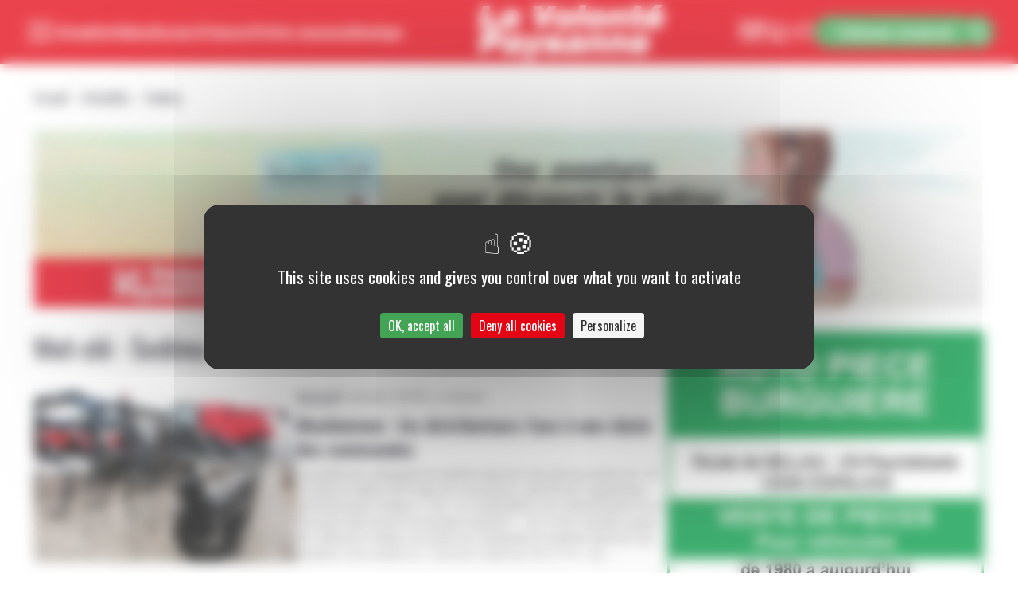

--- FILE ---
content_type: text/html; charset=UTF-8
request_url: https://lavolontepaysanne.fr/tag/sedima/
body_size: 22262
content:
<!DOCTYPE html>
<html lang="en" class="overflow-auto scroll-pt-[77px] md:scroll-pt-[85px]">
<head>
    <meta charset="UTF-8">
    <meta http-equiv="X-UA-Compatible" content="IE=edge">
    <meta name="viewport" content="width=device-width, initial-scale=1.0">
    <link rel="apple-touch-icon" sizes="180x180" href="https://lavolontepaysanne.fr/wp-content/themes/septime/images/favicons/apple-touch-icon.png">
    <link rel="icon" type="image/png" sizes="32x32" href="https://lavolontepaysanne.fr/wp-content/themes/septime/images/favicons/favicon-32x32.png">
    <link rel="icon" type="image/png" sizes="16x16" href="https://lavolontepaysanne.fr/wp-content/themes/septime/images/favicons/favicon-16x16.png">
    <link rel="manifest" href="https://lavolontepaysanne.fr/wp-content/themes/septime/images/favicons/site.webmanifest">
    <link rel="mask-icon" href="https://lavolontepaysanne.fr/wp-content/themes/septime/images/favicons/safari-pinned-tab.svg" color="#e30513">
    <meta name="msapplication-TileColor" content="#ffffff">
    <meta name="theme-color" content="#ffffff">
    <meta name='robots' content='index, follow, max-image-preview:large, max-snippet:-1, max-video-preview:-1' />
	<style>img:is([sizes="auto" i], [sizes^="auto," i]) { contain-intrinsic-size: 3000px 1500px }</style>
	<link rel="dns-prefetch" href="//tarteaucitron.io"><link rel="preconnect" href="https://tarteaucitron.io" crossorigin=""><!--cloudflare-no-transform--><script type="text/javascript" src="https://tarteaucitron.io/load.js?domain=lavolontepaysanne.fr&uuid=39980da990cc9c3d2db625cf65c775588149277a"></script>
	<title>Sedima - La Volonté Paysanne</title>
	<link rel="canonical" href="https://lavolontepaysanne.fr/tag/sedima/" />
	<meta property="og:locale" content="fr_FR" />
	<meta property="og:type" content="article" />
	<meta property="og:title" content="Sedima - La Volonté Paysanne" />
	<meta property="og:url" content="https://lavolontepaysanne.fr/tag/sedima/" />
	<meta property="og:site_name" content="La Volonté Paysanne" />
	<meta property="og:image" content="https://lavolontepaysanne.fr/wp-content/uploads/2023/07/logo-vp.png" />
	<meta property="og:image:width" content="627" />
	<meta property="og:image:height" content="182" />
	<meta property="og:image:type" content="image/png" />
	<meta name="twitter:card" content="summary_large_image" />
	<meta name="twitter:site" content="@volontepaysanne" />
	<script type="application/ld+json" class="yoast-schema-graph">{"@context":"https://schema.org","@graph":[{"@type":"CollectionPage","@id":"https://lavolontepaysanne.fr/tag/sedima/","url":"https://lavolontepaysanne.fr/tag/sedima/","name":"Sedima - La Volonté Paysanne","isPartOf":{"@id":"https://lavolontepaysanne.fr/#website"},"primaryImageOfPage":{"@id":"https://lavolontepaysanne.fr/tag/sedima/#primaryimage"},"image":{"@id":"https://lavolontepaysanne.fr/tag/sedima/#primaryimage"},"thumbnailUrl":"https://lavolontepaysanne.fr/wp-content/uploads/2024/12/12182-by-ASphotofamily-sur-freepik.jpg","breadcrumb":{"@id":"https://lavolontepaysanne.fr/tag/sedima/#breadcrumb"},"inLanguage":"fr-FR"},{"@type":"ImageObject","inLanguage":"fr-FR","@id":"https://lavolontepaysanne.fr/tag/sedima/#primaryimage","url":"https://lavolontepaysanne.fr/wp-content/uploads/2024/12/12182-by-ASphotofamily-sur-freepik.jpg","contentUrl":"https://lavolontepaysanne.fr/wp-content/uploads/2024/12/12182-by-ASphotofamily-sur-freepik.jpg","width":1500,"height":998},{"@type":"BreadcrumbList","@id":"https://lavolontepaysanne.fr/tag/sedima/#breadcrumb","itemListElement":[{"@type":"ListItem","position":1,"name":"Accueil","item":"https://lavolontepaysanne.fr/"},{"@type":"ListItem","position":2,"name":"Actualités","item":"https://lavolontepaysanne.fr/actualites/"},{"@type":"ListItem","position":3,"name":"Sedima"}]},{"@type":"WebSite","@id":"https://lavolontepaysanne.fr/#website","url":"https://lavolontepaysanne.fr/","name":"La Volonté Paysanne","description":"","publisher":{"@id":"https://lavolontepaysanne.fr/#organization"},"potentialAction":[{"@type":"SearchAction","target":{"@type":"EntryPoint","urlTemplate":"https://lavolontepaysanne.fr/?s={search_term_string}"},"query-input":{"@type":"PropertyValueSpecification","valueRequired":true,"valueName":"search_term_string"}}],"inLanguage":"fr-FR"},{"@type":"Organization","@id":"https://lavolontepaysanne.fr/#organization","name":"La Volonté Paysanne","url":"https://lavolontepaysanne.fr/","logo":{"@type":"ImageObject","inLanguage":"fr-FR","@id":"https://lavolontepaysanne.fr/#/schema/logo/image/","url":"https://lavolontepaysanne.fr/wp-content/uploads/2023/07/logo-vp.png","contentUrl":"https://lavolontepaysanne.fr/wp-content/uploads/2023/07/logo-vp.png","width":627,"height":182,"caption":"La Volonté Paysanne"},"image":{"@id":"https://lavolontepaysanne.fr/#/schema/logo/image/"},"sameAs":["http://www.facebook.com/pages/La-Volont-Paysanne/310684535693991","https://x.com/volontepaysanne","http://www.dailymotion.com/La_Volonte_Paysanne"]}]}</script>


<link rel='stylesheet' id='main-css' href='https://lavolontepaysanne.fr/wp-content/themes/septime/dist/assets/main-67f89a7f.css?ver=6.7.4' type='text/css' media='all' />
<link rel='stylesheet' id='wp-block-library-css' href='https://lavolontepaysanne.fr/wp-includes/css/dist/block-library/style.min.css?ver=6.7.4' type='text/css' media='all' />
<style id='wp-block-library-inline-css' type='text/css'>
.is-style-cap {font-weight: bold}
.is-style-full-width img { max-width: auto; width: 100% !important; height: auto; object-fit: contain; }
</style>
<style id='classic-theme-styles-inline-css' type='text/css'>
/*! This file is auto-generated */
.wp-block-button__link{color:#fff;background-color:#32373c;border-radius:9999px;box-shadow:none;text-decoration:none;padding:calc(.667em + 2px) calc(1.333em + 2px);font-size:1.125em}.wp-block-file__button{background:#32373c;color:#fff;text-decoration:none}
</style>
<style id='global-styles-inline-css' type='text/css'>
:root{--wp--preset--aspect-ratio--square: 1;--wp--preset--aspect-ratio--4-3: 4/3;--wp--preset--aspect-ratio--3-4: 3/4;--wp--preset--aspect-ratio--3-2: 3/2;--wp--preset--aspect-ratio--2-3: 2/3;--wp--preset--aspect-ratio--16-9: 16/9;--wp--preset--aspect-ratio--9-16: 9/16;--wp--preset--color--black: #000000;--wp--preset--color--cyan-bluish-gray: #abb8c3;--wp--preset--color--white: #ffffff;--wp--preset--color--pale-pink: #f78da7;--wp--preset--color--vivid-red: #cf2e2e;--wp--preset--color--luminous-vivid-orange: #ff6900;--wp--preset--color--luminous-vivid-amber: #fcb900;--wp--preset--color--light-green-cyan: #7bdcb5;--wp--preset--color--vivid-green-cyan: #00d084;--wp--preset--color--pale-cyan-blue: #8ed1fc;--wp--preset--color--vivid-cyan-blue: #0693e3;--wp--preset--color--vivid-purple: #9b51e0;--wp--preset--gradient--vivid-cyan-blue-to-vivid-purple: linear-gradient(135deg,rgba(6,147,227,1) 0%,rgb(155,81,224) 100%);--wp--preset--gradient--light-green-cyan-to-vivid-green-cyan: linear-gradient(135deg,rgb(122,220,180) 0%,rgb(0,208,130) 100%);--wp--preset--gradient--luminous-vivid-amber-to-luminous-vivid-orange: linear-gradient(135deg,rgba(252,185,0,1) 0%,rgba(255,105,0,1) 100%);--wp--preset--gradient--luminous-vivid-orange-to-vivid-red: linear-gradient(135deg,rgba(255,105,0,1) 0%,rgb(207,46,46) 100%);--wp--preset--gradient--very-light-gray-to-cyan-bluish-gray: linear-gradient(135deg,rgb(238,238,238) 0%,rgb(169,184,195) 100%);--wp--preset--gradient--cool-to-warm-spectrum: linear-gradient(135deg,rgb(74,234,220) 0%,rgb(151,120,209) 20%,rgb(207,42,186) 40%,rgb(238,44,130) 60%,rgb(251,105,98) 80%,rgb(254,248,76) 100%);--wp--preset--gradient--blush-light-purple: linear-gradient(135deg,rgb(255,206,236) 0%,rgb(152,150,240) 100%);--wp--preset--gradient--blush-bordeaux: linear-gradient(135deg,rgb(254,205,165) 0%,rgb(254,45,45) 50%,rgb(107,0,62) 100%);--wp--preset--gradient--luminous-dusk: linear-gradient(135deg,rgb(255,203,112) 0%,rgb(199,81,192) 50%,rgb(65,88,208) 100%);--wp--preset--gradient--pale-ocean: linear-gradient(135deg,rgb(255,245,203) 0%,rgb(182,227,212) 50%,rgb(51,167,181) 100%);--wp--preset--gradient--electric-grass: linear-gradient(135deg,rgb(202,248,128) 0%,rgb(113,206,126) 100%);--wp--preset--gradient--midnight: linear-gradient(135deg,rgb(2,3,129) 0%,rgb(40,116,252) 100%);--wp--preset--font-size--small: 13px;--wp--preset--font-size--medium: 20px;--wp--preset--font-size--large: 36px;--wp--preset--font-size--x-large: 42px;--wp--preset--spacing--20: 0.44rem;--wp--preset--spacing--30: 0.67rem;--wp--preset--spacing--40: 1rem;--wp--preset--spacing--50: 1.5rem;--wp--preset--spacing--60: 2.25rem;--wp--preset--spacing--70: 3.38rem;--wp--preset--spacing--80: 5.06rem;--wp--preset--shadow--natural: 6px 6px 9px rgba(0, 0, 0, 0.2);--wp--preset--shadow--deep: 12px 12px 50px rgba(0, 0, 0, 0.4);--wp--preset--shadow--sharp: 6px 6px 0px rgba(0, 0, 0, 0.2);--wp--preset--shadow--outlined: 6px 6px 0px -3px rgba(255, 255, 255, 1), 6px 6px rgba(0, 0, 0, 1);--wp--preset--shadow--crisp: 6px 6px 0px rgba(0, 0, 0, 1);}:where(.is-layout-flex){gap: 0.5em;}:where(.is-layout-grid){gap: 0.5em;}body .is-layout-flex{display: flex;}.is-layout-flex{flex-wrap: wrap;align-items: center;}.is-layout-flex > :is(*, div){margin: 0;}body .is-layout-grid{display: grid;}.is-layout-grid > :is(*, div){margin: 0;}:where(.wp-block-columns.is-layout-flex){gap: 2em;}:where(.wp-block-columns.is-layout-grid){gap: 2em;}:where(.wp-block-post-template.is-layout-flex){gap: 1.25em;}:where(.wp-block-post-template.is-layout-grid){gap: 1.25em;}.has-black-color{color: var(--wp--preset--color--black) !important;}.has-cyan-bluish-gray-color{color: var(--wp--preset--color--cyan-bluish-gray) !important;}.has-white-color{color: var(--wp--preset--color--white) !important;}.has-pale-pink-color{color: var(--wp--preset--color--pale-pink) !important;}.has-vivid-red-color{color: var(--wp--preset--color--vivid-red) !important;}.has-luminous-vivid-orange-color{color: var(--wp--preset--color--luminous-vivid-orange) !important;}.has-luminous-vivid-amber-color{color: var(--wp--preset--color--luminous-vivid-amber) !important;}.has-light-green-cyan-color{color: var(--wp--preset--color--light-green-cyan) !important;}.has-vivid-green-cyan-color{color: var(--wp--preset--color--vivid-green-cyan) !important;}.has-pale-cyan-blue-color{color: var(--wp--preset--color--pale-cyan-blue) !important;}.has-vivid-cyan-blue-color{color: var(--wp--preset--color--vivid-cyan-blue) !important;}.has-vivid-purple-color{color: var(--wp--preset--color--vivid-purple) !important;}.has-black-background-color{background-color: var(--wp--preset--color--black) !important;}.has-cyan-bluish-gray-background-color{background-color: var(--wp--preset--color--cyan-bluish-gray) !important;}.has-white-background-color{background-color: var(--wp--preset--color--white) !important;}.has-pale-pink-background-color{background-color: var(--wp--preset--color--pale-pink) !important;}.has-vivid-red-background-color{background-color: var(--wp--preset--color--vivid-red) !important;}.has-luminous-vivid-orange-background-color{background-color: var(--wp--preset--color--luminous-vivid-orange) !important;}.has-luminous-vivid-amber-background-color{background-color: var(--wp--preset--color--luminous-vivid-amber) !important;}.has-light-green-cyan-background-color{background-color: var(--wp--preset--color--light-green-cyan) !important;}.has-vivid-green-cyan-background-color{background-color: var(--wp--preset--color--vivid-green-cyan) !important;}.has-pale-cyan-blue-background-color{background-color: var(--wp--preset--color--pale-cyan-blue) !important;}.has-vivid-cyan-blue-background-color{background-color: var(--wp--preset--color--vivid-cyan-blue) !important;}.has-vivid-purple-background-color{background-color: var(--wp--preset--color--vivid-purple) !important;}.has-black-border-color{border-color: var(--wp--preset--color--black) !important;}.has-cyan-bluish-gray-border-color{border-color: var(--wp--preset--color--cyan-bluish-gray) !important;}.has-white-border-color{border-color: var(--wp--preset--color--white) !important;}.has-pale-pink-border-color{border-color: var(--wp--preset--color--pale-pink) !important;}.has-vivid-red-border-color{border-color: var(--wp--preset--color--vivid-red) !important;}.has-luminous-vivid-orange-border-color{border-color: var(--wp--preset--color--luminous-vivid-orange) !important;}.has-luminous-vivid-amber-border-color{border-color: var(--wp--preset--color--luminous-vivid-amber) !important;}.has-light-green-cyan-border-color{border-color: var(--wp--preset--color--light-green-cyan) !important;}.has-vivid-green-cyan-border-color{border-color: var(--wp--preset--color--vivid-green-cyan) !important;}.has-pale-cyan-blue-border-color{border-color: var(--wp--preset--color--pale-cyan-blue) !important;}.has-vivid-cyan-blue-border-color{border-color: var(--wp--preset--color--vivid-cyan-blue) !important;}.has-vivid-purple-border-color{border-color: var(--wp--preset--color--vivid-purple) !important;}.has-vivid-cyan-blue-to-vivid-purple-gradient-background{background: var(--wp--preset--gradient--vivid-cyan-blue-to-vivid-purple) !important;}.has-light-green-cyan-to-vivid-green-cyan-gradient-background{background: var(--wp--preset--gradient--light-green-cyan-to-vivid-green-cyan) !important;}.has-luminous-vivid-amber-to-luminous-vivid-orange-gradient-background{background: var(--wp--preset--gradient--luminous-vivid-amber-to-luminous-vivid-orange) !important;}.has-luminous-vivid-orange-to-vivid-red-gradient-background{background: var(--wp--preset--gradient--luminous-vivid-orange-to-vivid-red) !important;}.has-very-light-gray-to-cyan-bluish-gray-gradient-background{background: var(--wp--preset--gradient--very-light-gray-to-cyan-bluish-gray) !important;}.has-cool-to-warm-spectrum-gradient-background{background: var(--wp--preset--gradient--cool-to-warm-spectrum) !important;}.has-blush-light-purple-gradient-background{background: var(--wp--preset--gradient--blush-light-purple) !important;}.has-blush-bordeaux-gradient-background{background: var(--wp--preset--gradient--blush-bordeaux) !important;}.has-luminous-dusk-gradient-background{background: var(--wp--preset--gradient--luminous-dusk) !important;}.has-pale-ocean-gradient-background{background: var(--wp--preset--gradient--pale-ocean) !important;}.has-electric-grass-gradient-background{background: var(--wp--preset--gradient--electric-grass) !important;}.has-midnight-gradient-background{background: var(--wp--preset--gradient--midnight) !important;}.has-small-font-size{font-size: var(--wp--preset--font-size--small) !important;}.has-medium-font-size{font-size: var(--wp--preset--font-size--medium) !important;}.has-large-font-size{font-size: var(--wp--preset--font-size--large) !important;}.has-x-large-font-size{font-size: var(--wp--preset--font-size--x-large) !important;}
:where(.wp-block-post-template.is-layout-flex){gap: 1.25em;}:where(.wp-block-post-template.is-layout-grid){gap: 1.25em;}
:where(.wp-block-columns.is-layout-flex){gap: 2em;}:where(.wp-block-columns.is-layout-grid){gap: 2em;}
:root :where(.wp-block-pullquote){font-size: 1.5em;line-height: 1.6;}
</style>
<link rel='stylesheet' id='contact-form-7-css' href='https://lavolontepaysanne.fr/wp-content/plugins/contact-form-7/includes/css/styles.css?ver=6.1.4' type='text/css' media='all' />
<link rel='stylesheet' id='fancybox-for-wp-css' href='https://lavolontepaysanne.fr/wp-content/plugins/fancybox-for-wordpress/assets/css/fancybox.css?ver=1.3.4' type='text/css' media='all' />
<link rel='stylesheet' id='woocommerce-layout-css' href='https://lavolontepaysanne.fr/wp-content/plugins/woocommerce/assets/css/woocommerce-layout.css?ver=10.3.7' type='text/css' media='all' />
<link rel='stylesheet' id='woocommerce-smallscreen-css' href='https://lavolontepaysanne.fr/wp-content/plugins/woocommerce/assets/css/woocommerce-smallscreen.css?ver=10.3.7' type='text/css' media='only screen and (max-width: 768px)' />
<link rel='stylesheet' id='woocommerce-general-css' href='https://lavolontepaysanne.fr/wp-content/plugins/woocommerce/assets/css/woocommerce.css?ver=10.3.7' type='text/css' media='all' />
<style id='woocommerce-inline-inline-css' type='text/css'>
.woocommerce form .form-row .required { visibility: visible; }
</style>
<link rel='stylesheet' id='brands-styles-css' href='https://lavolontepaysanne.fr/wp-content/plugins/woocommerce/assets/css/brands.css?ver=10.3.7' type='text/css' media='all' />
<link rel='stylesheet' id='shop-products-blocks-css' href='https://lavolontepaysanne.fr/wp-content/plugins/woo-gutenberg-products-block/build/all-products.css?ver=0.4' type='text/css' media='all' />
<link rel='stylesheet' id='dearpdf-style-css' href='https://lavolontepaysanne.fr/wp-content/plugins/dearpdf-lite/assets/css/dearpdf.min.css?ver=2.0.38' type='text/css' media='all' />
<script type="text/javascript" id="wp-sentry-browser-js-extra">
/* <![CDATA[ */
var wp_sentry = {"dsn":"https:\/\/2b307d09e75f40089f10c844fff2c0e8@sentry.septime.net\/69","tracesSampleRate":"0","environment":"prod","release":"0.4","context":{"tags":{"wordpress":"6.7.4","language":"fr-FR"},"user":{"id":0,"name":"anonymous"}}};
/* ]]> */
</script>
<script type="text/javascript" src="https://lavolontepaysanne.fr/wp-content/plugins/wp-sentry-integration/public/wp-sentry-browser.min.js?ver=4.18.0" id="wp-sentry-browser-js"></script>
<script type="text/javascript" src="https://lavolontepaysanne.fr/wp-content/themes/septime/dist/assets/main-7ea60019.js?ver=6.7.4" id="main-js" defer="defer" data-wp-strategy="defer"></script>
<script type="text/javascript" src="https://lavolontepaysanne.fr/wp-includes/js/jquery/jquery.min.js?ver=3.7.1" id="jquery-core-js"></script>
<script type="text/javascript" src="https://lavolontepaysanne.fr/wp-includes/js/jquery/jquery-migrate.min.js?ver=3.4.1" id="jquery-migrate-js"></script>
<script type="text/javascript" src="https://lavolontepaysanne.fr/wp-content/plugins/fancybox-for-wordpress/assets/js/purify.min.js?ver=1.3.4" id="purify-js"></script>
<script type="text/javascript" src="https://lavolontepaysanne.fr/wp-content/plugins/fancybox-for-wordpress/assets/js/jquery.fancybox.js?ver=1.3.4" id="fancybox-for-wp-js"></script>
<script type="text/javascript" id="3d-flip-book-client-locale-loader-js-extra">
/* <![CDATA[ */
var FB3D_CLIENT_LOCALE = {"ajaxurl":"https:\/\/lavolontepaysanne.fr\/wp-admin\/admin-ajax.php","dictionary":{"Table of contents":"Recherche","Close":"Fermer","Bookmarks":"Marque-pages","Thumbnails":"Miniatures","Search":"Recherche","Share":"Partager","Facebook":"Facebook","Twitter":"Twitter","Email":"Email","Play":"Play","Previous page":"Page pr\u00e9c\u00e9dente","Next page":"Page suivante","Zoom in":"Zoom avant","Zoom out":"Zoom arri\u00e8re","Fit view":"Vue d'ensemble","Auto play":"Auto play","Full screen":"Plein \u00e9cran","More":"More","Smart pan":"Smart pan","Single page":"Mode page unique","Sounds":"Sons","Stats":"Statistiques","Print":"Imprimer","Download":"T\u00e9l\u00e9charger","Goto first page":"Aller \u00e0 la premi\u00e8re page","Goto last page":"Aller \u00e0 la derni\u00e8re page"},"images":"https:\/\/lavolontepaysanne.fr\/wp-content\/plugins\/interactive-3d-flipbook-powered-physics-engine\/assets\/images\/","jsData":{"urls":[],"posts":{"ids_mis":[],"ids":[]},"pages":[],"firstPages":[],"bookCtrlProps":[],"bookTemplates":[]},"key":"3d-flip-book","pdfJS":{"pdfJsLib":"https:\/\/lavolontepaysanne.fr\/wp-content\/plugins\/interactive-3d-flipbook-powered-physics-engine\/assets\/js\/pdf.min.js?ver=4.3.136","pdfJsWorker":"https:\/\/lavolontepaysanne.fr\/wp-content\/plugins\/interactive-3d-flipbook-powered-physics-engine\/assets\/js\/pdf.worker.js?ver=4.3.136","stablePdfJsLib":"https:\/\/lavolontepaysanne.fr\/wp-content\/plugins\/interactive-3d-flipbook-powered-physics-engine\/assets\/js\/stable\/pdf.min.js?ver=2.5.207","stablePdfJsWorker":"https:\/\/lavolontepaysanne.fr\/wp-content\/plugins\/interactive-3d-flipbook-powered-physics-engine\/assets\/js\/stable\/pdf.worker.js?ver=2.5.207","pdfJsCMapUrl":"https:\/\/lavolontepaysanne.fr\/wp-content\/plugins\/interactive-3d-flipbook-powered-physics-engine\/assets\/cmaps\/"},"cacheurl":"https:\/\/lavolontepaysanne.fr\/wp-content\/uploads\/3d-flip-book\/cache\/","pluginsurl":"https:\/\/lavolontepaysanne.fr\/wp-content\/plugins\/","pluginurl":"https:\/\/lavolontepaysanne.fr\/wp-content\/plugins\/interactive-3d-flipbook-powered-physics-engine\/","thumbnailSize":{"width":"330","height":"200"},"version":"1.16.17"};
/* ]]> */
</script>
<script type="text/javascript" src="https://lavolontepaysanne.fr/wp-content/plugins/interactive-3d-flipbook-powered-physics-engine/assets/js/client-locale-loader.js?ver=1.16.17" id="3d-flip-book-client-locale-loader-js" async="async" data-wp-strategy="async"></script>
<script type="text/javascript" src="https://lavolontepaysanne.fr/wp-content/plugins/woocommerce/assets/js/jquery-blockui/jquery.blockUI.min.js?ver=2.7.0-wc.10.3.7" id="wc-jquery-blockui-js" defer="defer" data-wp-strategy="defer"></script>
<script type="text/javascript" src="https://lavolontepaysanne.fr/wp-content/plugins/woocommerce/assets/js/js-cookie/js.cookie.min.js?ver=2.1.4-wc.10.3.7" id="wc-js-cookie-js" defer="defer" data-wp-strategy="defer"></script>
<script type="text/javascript" id="woocommerce-js-extra">
/* <![CDATA[ */
var woocommerce_params = {"ajax_url":"\/wp-admin\/admin-ajax.php","wc_ajax_url":"\/?wc-ajax=%%endpoint%%","i18n_password_show":"Afficher le mot de passe","i18n_password_hide":"Masquer le mot de passe"};
/* ]]> */
</script>
<script type="text/javascript" src="https://lavolontepaysanne.fr/wp-content/plugins/woocommerce/assets/js/frontend/woocommerce.min.js?ver=10.3.7" id="woocommerce-js" defer="defer" data-wp-strategy="defer"></script>

<!-- Fancybox for WordPress v3.3.7 -->
<style type="text/css">
	.fancybox-slide--image .fancybox-content{background-color: #FFFFFF}div.fancybox-caption{display:none !important;}
	
	img.fancybox-image{border-width:10px;border-color:#FFFFFF;border-style:solid;}
	div.fancybox-bg{background-color:rgba(102,102,102,0.3);opacity:1 !important;}div.fancybox-content{border-color:#FFFFFF}
	div#fancybox-title{background-color:#FFFFFF}
	div.fancybox-content{background-color:#FFFFFF}
	div#fancybox-title-inside{color:#333333}
	
	
	
	div.fancybox-caption p.caption-title{display:inline-block}
	div.fancybox-caption p.caption-title{font-size:14px}
	div.fancybox-caption p.caption-title{color:#333333}
	div.fancybox-caption {color:#333333}div.fancybox-caption p.caption-title {background:#fff; width:auto;padding:10px 30px;}div.fancybox-content p.caption-title{color:#333333;margin: 0;padding: 5px 0;}
</style><script type="text/javascript">
	jQuery(function () {

		var mobileOnly = false;
		
		if (mobileOnly) {
			return;
		}

		jQuery.fn.getTitle = function () { // Copy the title of every IMG tag and add it to its parent A so that fancybox can show titles
			var arr = jQuery("a[data-fancybox]");jQuery.each(arr, function() {var title = jQuery(this).children("img").attr("title") || '';var figCaptionHtml = jQuery(this).next("figcaption").html() || '';var processedCaption = figCaptionHtml;if (figCaptionHtml.length && typeof DOMPurify === 'function') {processedCaption = DOMPurify.sanitize(figCaptionHtml, {USE_PROFILES: {html: true}});} else if (figCaptionHtml.length) {processedCaption = jQuery("<div>").text(figCaptionHtml).html();}var newTitle = title;if (processedCaption.length) {newTitle = title.length ? title + " " + processedCaption : processedCaption;}if (newTitle.length) {jQuery(this).attr("title", newTitle);}});		}

		// Supported file extensions

				var thumbnails = jQuery("a:has(img)").not(".nolightbox").not('.envira-gallery-link').not('.ngg-simplelightbox').filter(function () {
			return /\.(jpe?g|png|gif|mp4|webp|bmp|pdf)(\?[^/]*)*$/i.test(jQuery(this).attr('href'))
		});
		

		// Add data-type iframe for links that are not images or videos.
		var iframeLinks = jQuery('.fancyboxforwp').filter(function () {
			return !/\.(jpe?g|png|gif|mp4|webp|bmp|pdf)(\?[^/]*)*$/i.test(jQuery(this).attr('href'))
		}).filter(function () {
			return !/vimeo|youtube/i.test(jQuery(this).attr('href'))
		});
		iframeLinks.attr({"data-type": "iframe"}).getTitle();

				// Gallery All
		thumbnails.addClass("fancyboxforwp").attr("data-fancybox", "gallery").getTitle();
		iframeLinks.attr({"data-fancybox": "gallery"}).getTitle();

		// Gallery type NONE
		
		// Call fancybox and apply it on any link with a rel atribute that starts with "fancybox", with the options set on the admin panel
		jQuery("a.fancyboxforwp").fancyboxforwp({
			loop: false,
			smallBtn: false,
			zoomOpacity: "auto",
			animationEffect: "fade",
			animationDuration: 500,
			transitionEffect: "fade",
			transitionDuration: "300",
			overlayShow: true,
			overlayOpacity: "0.3",
			titleShow: true,
			titlePosition: "inside",
			keyboard: true,
			showCloseButton: false,
			arrows: true,
			clickContent:false,
			clickSlide: "close",
			mobile: {
				clickContent: function (current, event) {
					return current.type === "image" ? "toggleControls" : false;
				},
				clickSlide: function (current, event) {
					return current.type === "image" ? "close" : "close";
				},
			},
			wheel: false,
			toolbar: true,
			preventCaptionOverlap: true,
			onInit: function() { },			onDeactivate
	: function() { },		beforeClose: function() { },			afterShow: function(instance) { jQuery( ".fancybox-image" ).on("click", function( ){ ( instance.isScaledDown() ) ? instance.scaleToActual() : instance.scaleToFit() }) },				afterClose: function() { },					caption : function( instance, item ) {var title = "";if("undefined" != typeof jQuery(this).context ){var title = jQuery(this).context.title;} else { var title = ("undefined" != typeof jQuery(this).attr("title")) ? jQuery(this).attr("title") : false;}var caption = jQuery(this).data('caption') || '';if ( item.type === 'image' && title.length ) {caption = (caption.length ? caption + '<br />' : '') + '<p class="caption-title">'+jQuery("<div>").text(title).html()+'</p>' ;}if (typeof DOMPurify === "function" && caption.length) { return DOMPurify.sanitize(caption, {USE_PROFILES: {html: true}}); } else { return jQuery("<div>").text(caption).html(); }},
		afterLoad : function( instance, current ) {var captionContent = current.opts.caption || '';var sanitizedCaptionString = '';if (typeof DOMPurify === 'function' && captionContent.length) {sanitizedCaptionString = DOMPurify.sanitize(captionContent, {USE_PROFILES: {html: true}});} else if (captionContent.length) { sanitizedCaptionString = jQuery("<div>").text(captionContent).html();}if (sanitizedCaptionString.length) { current.$content.append(jQuery('<div class=\"fancybox-custom-caption inside-caption\" style=\" position: absolute;left:0;right:0;color:#000;margin:0 auto;bottom:0;text-align:center;background-color:#FFFFFF \"></div>').html(sanitizedCaptionString)); }},
			})
		;

			})
</script>
<!-- END Fancybox for WordPress -->
	<noscript><style>.woocommerce-product-gallery{ opacity: 1 !important; }</style></noscript>
	<script data-cfasync="false"> var dearPdfLocation = "https://lavolontepaysanne.fr/wp-content/plugins/dearpdf-lite/assets/"; var dearpdfWPGlobal = [];</script>    <link rel="preconnect" href="https://fonts.googleapis.com">
    <link rel="preconnect" href="https://fonts.gstatic.com" crossorigin>
    <link href="https://fonts.googleapis.com/css2?family=Oswald:wght@300;400;500;700&display=swap"
      rel="stylesheet">
    <link rel="stylesheet" type="text/css" href="https://plugin-numericdiffusion.legalplus.fr/legalplus_style.css">
  <style>
    [x-cloak] {display: none;}
    :root {--woocommerce: #43a455 !important; }
    /* Avoid violet FOUC */
    .woocommerce:where(body:not(.woocommerce-block-theme-has-button-styles)) #respond input#submit.alt, .woocommerce:where(body:not(.woocommerce-block-theme-has-button-styles)) a.button.alt, .woocommerce:where(body:not(.woocommerce-block-theme-has-button-styles)) button.button.alt, .woocommerce:where(body:not(.woocommerce-block-theme-has-button-styles)) input.button.alt, :where(body:not(.woocommerce-block-theme-has-button-styles)) .woocommerce #respond input#submit.alt, :where(body:not(.woocommerce-block-theme-has-button-styles)) .woocommerce a.button.alt, :where(body:not(.woocommerce-block-theme-has-button-styles)) .woocommerce button.button.alt, :where(body:not(.woocommerce-block-theme-has-button-styles)) .woocommerce input.button.alt {
      background-color: #43a455;
    }
  </style>
</head>
<body class="flex flex-col min-h-full woocommerce-block-theme-has-button-styles archive tag tag-sedima tag-3480 theme-septime woocommerce-no-js">

            <nav role="navigation" aria-label="Liens d'accessibilité" class="fixed left-2 top-2 [body.admin-bar_&]:top-[50px] z-[200]" x-data>
            <ul>
                <li class="skip-links | inline-flex p-2 bg-white">
                    <button type="button" role="link"
                            @click.prevent="$focus.within(document.querySelector('header[role=banner]')).first()"
                            class="button" data-style="link">
                        Passer directement au menu
                    </button>
                </li>
                <li class="skip-links | inline-flex p-4 bg-white">
                    <button type="button" role="link" @click.prevent="document.querySelector('main[role=main]').focus()"
                            class="button" data-style="link">
                        Passer directement au contenu principal
                    </button>
                </li>
            </ul>
        </nav>
    
    <header role="banner"  class="px-5 sm:px-base py-3 xl:py-1.5 sticky top-0 z-10 bg-vp-red" >
        <div class="flex justify-between items-center md:gap-x-5">
            <div class="absolute sm:static"><nav aria-label="Navigation principale avec sous-menus" role="navigation"
     x-data="{ lastFocused: null, lastItem: null }"
     @open="
        lastFocused = $focus.focused();
        $store.sideMenu.open();
        $nextTick(function(){ $focus.within($refs.sideWrapper).first() })
    "
        @close="
        $store.sideMenu.close()
        $event.detail.noFocus || $nextTick(function(){$focus.focus(lastFocused)});
    "
    >
    
            <button id="header-burger" class="inline-flex justify-center p-1 | text-white"
                x-ref="sideOpen"
                @click="$dispatch('open')"
                aria-controls="side-menu"
                aria-label="Ouvrir le menu principal"
                aria-expanded="false" :aria-expanded="$store.sideMenu.isOpen()">
            <svg aria-label="Ouvrir le menu" width="34" height="24" class="stroke-current" xmlns="http://www.w3.org/2000/svg" viewBox="0 0 34 24">
                <path d="M2 2h30M2 12h30M2 22h30" stroke-width="3" stroke-linecap="round"/>
            </svg>
            <span class="normal-case ml-3.5 hidden xs:block sm:hidden">Menu</span>
        </button>
    
    <div
        id="side-menu"
        x-cloak
        x-ref="sideWrapper"
        x-show="$store.sideMenu.isOpen()"
                @keyup.escape="$dispatch('close')"
        class="relative z-10 bg-transparent"
                    x-transition:enter="duration-300 ease-out"
            x-transition:enter-start="opacity-0"
            x-transition:enter-end="opacity-100"
            x-transition:leave="duration-200 ease-in"
            x-transition:leave-start="opacity-100"
            x-transition:leave-end="opacity-0"
                >

                    <div
                x-transition:enter="duration-300 ease-out"
                x-transition:enter-start="opacity-0"
                x-transition:enter-end="opacity-100"
                x-transition:leave="duration-200 ease-in"
                x-transition:leave-start="opacity-100"
                x-transition:leave-end="opacity-0"
            >
                <div class="fixed inset-0 bg-black/25"></div>
            </div>
        
        <div
            @click.outside="$dispatch('close')"
            @blur.capture="$nextTick(function(){ $refs.sideWrapper.contains($focus.focused()) || $dispatch('close', { noFocus: true }); })"
            class="  w-[min(100vw,360px)]   fixed z-10 left-0 top-0 h-full overflow-y-auto translate-x-0 [body.admin-bar_&]:pt-12 [body.admin-bar_&]:sm:pt-8"
                            x-transition:enter="duration-300 ease-out"
                x-transition:enter-start="!-translate-x-full"
                x-transition:enter-end="translate-x-0"
                x-transition:leave="duration-200 ease-in"
                x-transition:leave-start="opacity-100 !translate-x-0"
                x-transition:leave-end="opacity-0 !-translate-x-full"
                    >
            <div
                class="flex flex-col h-full bg-white text-lg font-medium"
            >
                                    <div class="flex justify-between px-5 py-4 bg-vp-red-600">
                        <button x-ref="sideClose" type="button" class="flex justify-center items-center | normal-case text-white" data-size="sm"
                            aria-label="Fermer le menu" aria-controls="side-menu"
                            @click="$dispatch('close')">
                            <svg aria-hidden="true" class="mr-3" width="26" height="26" xmlns="http://www.w3.org/2000/svg" viewBox="0 0 26 26">
                                <path d="M2.393 23.607 23.606 2.393M2.393 2.393l21.213 21.213" stroke="#fff" stroke-width="3" stroke-linecap="round"/>
                            </svg>
                            Menu
                        </button>

                        <a href="https://lavolontepaysanne.fr" aria-label="Retourner à l'accueil">
                            <svg width="166" height="48" aria-hidden="true" fill="none" xmlns="http://www.w3.org/2000/svg" viewBox="0 0 240 70">
                                <g clip-path="url(#a)" fill="#fff">
                                    <path d="M5.053 1.24.07 29.796h23.468l1.499-8.167H11.123l3.613-20.458-9.683.067ZM70.344 1.172l5.444 28.692h9.69l15.434-28.692H90.28L82.862 17.82 81.148 1.172H70.344ZM130.667.213h8.917l-5.145 29.651h-8.874l5.102-29.65ZM201.62.807l-1.157 6.916h-3.729l-1.157 7h3.686s-1.114 6.408-1.459 8.402c-.344 1.995-1.458 7.382 5.102 7.382 6.56 0 7.031-.643 7.031-.643l1.157-6.529s-1.628.213-2.572.213c-.945 0-1.973.086-1.8-1.06.172-1.144 1.415-7.807 1.415-7.807h4.2l1.157-7.001h-3.815c-.428 0-.385-.128-.302-.551.083-.423 1.114-6.365 1.114-6.365l-8.874.043h.003ZM219.704 43.604c-2.145-3.097-4.973-4.157-10.462-4.157-9.047 0-14.665 6.578-14.665 14.34 0 5.092 2.231 9.547 11.449 9.547 9.219 0 12.992-4.157 14.45-8.146h-9.388s-1.028 1.867-4.2 1.867c-3.173 0-3.643-2.46-3.643-2.884h17.407s1.35-7.254-.945-10.564l-.003-.003Zm-7.074 4.54h-8.318s1.244-2.673 4.545-2.673c3.988 0 3.773 2.674 3.773 2.674ZM238.665 11.075c-2.145-3.097-4.973-4.156-10.462-4.156-9.047 0-14.665 6.577-14.665 14.34 0 5.091 2.23 9.546 11.449 9.546s12.992-4.157 14.45-8.146h-9.388s-1.028 1.867-4.2 1.867c-3.173 0-3.643-2.46-3.643-2.884h17.406s1.351-7.253-.944-10.564l-.003-.003Zm-7.074 4.54h-8.318s1.243-2.673 4.545-2.673c3.988 0 3.773 2.674 3.773 2.674ZM227.858 0l-4.459 6.578h8.705L238.92 0h-11.062ZM170.951 7.723 167.2 29.867h8.767s1.471-8.237 1.88-10.567c.409-2.33 1.772-4.254 3.889-4.254s2.182 1.891 2.08 2.668c-.101.777-2.049 12.15-2.049 12.15h8.733s2.289-13.097 2.597-14.851c.307-1.754.375-7.9-6.548-7.9-3 0-5.594.978-7.231 2.364l.267-1.754h-8.634ZM154.615 6.946c-7.471 0-15.262 2.902-15.262 15.104 0 5.993 3.36 8.725 11.545 8.725s15.348-3.511 15.348-15.36c0-5.941-3.923-8.472-11.631-8.472v.003Zm-2.932 16.642c-2.523 0-3.173-1.315-3.173-3.307 0-3.95 2.148-6.109 4.945-6.109 2.354 0 3.514.91 3.514 2.869 0 5.165-2.763 6.547-5.286 6.547ZM113.023 6.946c-7.471 0-15.262 2.902-15.262 15.104 0 5.993 3.36 8.725 11.545 8.725s15.348-3.511 15.348-15.36c0-5.941-3.923-8.472-11.631-8.472v.003Zm-2.933 16.642c-2.523 0-3.172-1.315-3.172-3.307 0-3.95 2.148-6.109 4.945-6.109 2.354 0 3.514.91 3.514 2.869 0 5.165-2.763 6.547-5.287 6.547ZM53.316 12.854c0-3.34-1.979-5.908-10.949-5.908-11.664 0-12.314 4.793-13.778 8.17l8.97-.067c.476-1.653 1.91-2.296 3.75-2.296s3.07.134 3.07 1.52c0 1.385-2.011 1.486-4.23 1.486-7.434-.134-10.302 1.181-11.767 2.668-2.744 2.777-2.335 6.285-2.489 6.48 0 3.544 2.037 5.874 8.151 5.874s8.49-2.397 8.49-2.397v1.486h9.243s-.541-.944-.541-2.43c0-.91 2.08-10.734 2.08-14.583v-.003Zm-15.45 11.882c-2.08 0-2.286-.843-2.286-1.72-.136-2.464 3.889-1.754 7.81-2.634.067 3.24-3.447 4.354-5.527 4.354h.003ZM57.953 45.508c0-3.341-1.979-5.908-10.948-5.908-11.665 0-12.315 4.793-13.78 8.17l8.97-.067c.477-1.654 1.911-2.296 3.751-2.296 1.84 0 3.071.134 3.071 1.52 0 1.385-2.012 1.486-4.23 1.486-7.435-.134-10.303 1.181-11.767 2.667-2.745 2.777-2.336 6.285-2.49 6.48 0 3.545 2.037 5.875 8.151 5.875s8.49-2.397 8.49-2.397v1.486h9.243s-.541-.944-.541-2.43c0-.91 2.08-10.734 2.08-14.584v-.002ZM42.503 57.39c-2.08 0-2.286-.844-2.286-1.72-.136-2.464 3.89-1.755 7.81-2.635.067 3.24-3.447 4.355-5.527 4.355h.003ZM137.491 45.52c0-3.34-1.978-5.908-10.948-5.908-11.665 0-12.314 4.793-13.779 8.17l8.97-.067c.477-1.653 1.911-2.296 3.751-2.296 1.84 0 3.071.134 3.071 1.52 0 1.385-2.013 1.486-4.231 1.486-7.434-.134-10.302 1.181-11.767 2.667-2.745 2.778-2.335 6.286-2.489 6.48 0 3.545 2.037 5.875 8.151 5.875s8.489-2.397 8.489-2.397v1.486h9.244s-.542-.944-.542-2.43c0-.91 2.08-10.734 2.08-14.583v-.003Zm-15.449 11.882c-2.08 0-2.287-.843-2.287-1.72-.135-2.464 3.89-1.755 7.81-2.635.068 3.24-3.446 4.355-5.526 4.355h.003ZM142.741 40.279l-3.813 22.26h8.825s1.591-9.248 1.973-11.224c.381-1.977 2.046-3.798 3.735-3.798s2.277 1.291 2.176 2.126c-.102.834-2.154 12.893-2.154 12.893h8.825s2.077-12.007 2.563-14.842c.486-2.835-.354-8.052-6.416-8.052-3.434 0-5.071.759-7.32 2.306l.224-1.672h-8.621l.003.003ZM170.293 40.279l-3.813 22.26h8.825s1.591-9.248 1.973-11.224c.381-1.977 2.046-3.798 3.735-3.798 1.69 0 2.277 1.291 2.176 2.126-.102.834-2.154 12.893-2.154 12.893h8.825s2.077-12.007 2.563-14.842c.486-2.835-.354-8.052-6.416-8.052-3.434 0-5.071.759-7.32 2.306l.225-1.672h-8.622l.003.003ZM98.031 39.444c-8.544 0-12.84 3.493-12.84 9.215 0 5.722 5.219 5.393 6.957 5.594 6.037.734 6.394.603 6.394 1.389 0 .785-.997 1.398-2.403 1.398-1.406 0-2.634-.177-2.43-2.178H83.476v2.354c.077 1.797.572 6.103 11.231 6.103s14.044-3.822 14.044-9.797c0-3.316-1.637-5.064-7.443-5.365-5.807-.302-6.678-.91-6.678-1.343 0-.433.539-1.115 2.2-1.115 1.662 0 2.84.177 2.48 1.797h9.85s.129-.533.129-1.873c0-1.34.025-6.178-11.256-6.178h-.003ZM60.347 40.279h9.311l1.717 9.9 5.24-9.9h9.259S75.655 59.016 72.96 63.419c-3.148 5.14-2.865 6.584-9.745 6.584-2.404 0-5.013-.329-5.013-.329l1.274-7.132s1.412.168 2.973.168c1.56 0 2.966-1.773 2.661-3.012-.308-1.24-4.763-19.416-4.763-19.416v-.003ZM23.432 33.713H4.945L0 62.54h9.822l1.572-8.742s3 .1 9.176.1 10.877-3.883 10.877-13.621c0-3.865-2.178-6.566-8.015-6.566v.003Zm-5.37 12.388h-5.397l.819-4.988s4.708-.024 5.757-.024c1.049 0 1.92.481 1.92 1.72 0 2.406-1.33 3.292-3.096 3.292h-.003Z"/>
                                </g>
                                <defs><clipPath id="a"><path fill="#fff" d="M0 0h240v70H0z"/></clipPath></defs>
                            </svg>
                        </a>
                    </div>
                
                <div class="py-5 pl-8 pr-7 bg-white text-lg">
                    <div class="menu-menu-sidebar-container"><ul id="menu-menu-sidebar" class="side-menu"><li id="menu-item-148" class="menu-item menu-item-type-custom menu-item-object-custom menu-item-has-children menu-item-148" x-disclosure ><button  x-disclosure:button >Actualités<svg width="12" height="12" xmlns="http://www.w3.org/2000/svg" viewBox="0 0 12 12"><path d="M6 1v10M1 6h10" stroke-width="2" stroke-linecap="round"/></svg></button>
<div class="sub-menu-wrapper" x-disclosure:panel x-collapse><ul class="sub-menu" role="list">
	<li id="menu-item-52" class="menu-item menu-item-type-post_type menu-item-object-page current_page_parent menu-item-52"><a  href="https://lavolontepaysanne.fr/actualites/">Toutes les actualités</a></li>
	<li id="menu-item-23671" class="menu-item menu-item-type-post_type_archive menu-item-object-news-feed menu-item-23671"><a  href="https://lavolontepaysanne.fr/fil-info/">Le fil info</a></li>
	<li id="menu-item-23666" class="menu-item menu-item-type-taxonomy menu-item-object-category menu-item-23666"><a  href="https://lavolontepaysanne.fr/category/aveyron/">Aveyron</a></li>
	<li id="menu-item-23667" class="menu-item menu-item-type-taxonomy menu-item-object-category menu-item-23667"><a  href="https://lavolontepaysanne.fr/category/national/">National</a></li>
	<li id="menu-item-66" class="menu-item menu-item-type-post_type_archive menu-item-object-drawing menu-item-66"><a  href="https://lavolontepaysanne.fr/dessins-zlex/">Le dessin de Z&rsquo;lex</a></li>
</ul>
</div></li>
<li id="menu-item-31" class="menu-item menu-item-type-post_type_archive menu-item-object-video menu-item-31"><a  href="https://lavolontepaysanne.fr/videos/">Vidéos</a></li>
<li id="menu-item-29" class="menu-item menu-item-type-post_type_archive menu-item-object-technical-file menu-item-29"><a  href="https://lavolontepaysanne.fr/dossiers-techniques/">Dossiers techniques</a></li>
<li id="menu-item-32" class="menu-item menu-item-type-post_type_archive menu-item-object-podcast menu-item-32"><a  href="https://lavolontepaysanne.fr/podcasts/">Podcasts</a></li>
<li id="menu-item-42" class="menu-item menu-item-type-custom menu-item-object-custom menu-item-home menu-item-has-children menu-item-42" x-disclosure ><button  x-disclosure:button >Services<svg width="12" height="12" xmlns="http://www.w3.org/2000/svg" viewBox="0 0 12 12"><path d="M6 1v10M1 6h10" stroke-width="2" stroke-linecap="round"/></svg></button>
<div class="sub-menu-wrapper" x-disclosure:panel x-collapse><ul class="sub-menu" role="list">
	<li id="menu-item-23672" class="menu-item menu-item-type-custom menu-item-object-custom menu-item-has-children menu-item-23672" x-disclosure ><button  x-disclosure:button >Agenda<svg width="12" height="12" xmlns="http://www.w3.org/2000/svg" viewBox="0 0 12 12"><path d="M6 1v10M1 6h10" stroke-width="2" stroke-linecap="round"/></svg></button>
	<div class="sub-menu-wrapper" x-disclosure:panel x-collapse><ul class="sub-menu" role="list">
		<li id="menu-item-23609" class="menu-item menu-item-type-post_type_archive menu-item-object-agenda menu-item-23609"><a  href="https://lavolontepaysanne.fr/agenda/">Tous les événements</a></li>
		<li id="menu-item-23663" class="menu-item menu-item-type-taxonomy menu-item-object-agenda-category menu-item-23663"><a  href="https://lavolontepaysanne.fr/categorie-agenda/formation/">Formation</a></li>
		<li id="menu-item-23664" class="menu-item menu-item-type-taxonomy menu-item-object-agenda-category menu-item-23664"><a  href="https://lavolontepaysanne.fr/categorie-agenda/journee-technique/">Journée Technique</a></li>
	</ul>
</div></li>
	<li id="menu-item-23640" class="menu-item menu-item-type-post_type menu-item-object-page menu-item-23640"><a  href="https://lavolontepaysanne.fr/nous-contacter/">Contacter la VP</a></li>
</ul>
</div></li>
<li id="menu-item-43" class="menu-item menu-item-type-post_type_archive menu-item-object-classified-ad menu-item-has-children menu-item-43" x-disclosure ><button  x-disclosure:button >Petites annonces<svg width="12" height="12" xmlns="http://www.w3.org/2000/svg" viewBox="0 0 12 12"><path d="M6 1v10M1 6h10" stroke-width="2" stroke-linecap="round"/></svg></button>
<div class="sub-menu-wrapper" x-disclosure:panel x-collapse><ul class="sub-menu" role="list">
	<li id="menu-item-23668" class="menu-item menu-item-type-post_type_archive menu-item-object-classified-ad menu-item-23668"><a  href="https://lavolontepaysanne.fr/petites-annonces/">Petites annonces</a></li>
	<li id="menu-item-23669" class="menu-item menu-item-type-post_type menu-item-object-page menu-item-23669"><a  href="https://lavolontepaysanne.fr/passer-une-petite-annonce/">Passer une petite annonce</a></li>
</ul>
</div></li>
<li id="menu-item-23606" class="menu-item menu-item-type-post_type menu-item-object-page menu-item-23606"><a  href="https://lavolontepaysanne.fr/boutique/">Boutique</a></li>
<li id="menu-item-55953" class="menu-item menu-item-type-post_type menu-item-object-page menu-item-55953"><a  href="https://lavolontepaysanne.fr/annonces-legales/">Annonces Légales</a></li>
</ul></div>                </div>

                <div class="flex flex-col flex-1 px-8 py-7 bg-vp-black-700 text-white gap-y-5">
                    <button type="button"
                            class="inline-flex space-x-5 justify-start | text-white"
                            aria-controls="search-modal" aria-label="Rechercher sur le site"
                            x-init @click="$store.search.open()"
                    >
                        <svg aria-hidden="true" class="stroke-current" width="28" height="28" fill="none" xmlns="http://www.w3.org/2000/svg" viewBox="0 0 20 20">
    <path d="m19 19-4.35-4.35M17 9A8 8 0 1 1 1 9a8 8 0 0 1 16 0Z" stroke-width="2" stroke-linecap="round" stroke-linejoin="round"/>
</svg>
                        <span>Rechercher</span>
                    </button>
                    <a class="inline-flex space-x-5 no-underline" href="https://lavolontepaysanne.fr/journaux-papier/">
                        <svg aria-hidden="true" class="stroke-current" width="32" height="28" fill="none" xmlns="http://www.w3.org/2000/svg" viewBox="0 0 32 28">
<path d="M16 6.778a5.671 5.671 0 0 0-1.757-4.086A6.119 6.119 0 0 0 10 1H1v21.667h10.5a4.59 4.59 0 0 1 3.182 1.269A4.253 4.253 0 0 1 16 27m0-20.222V27m0-20.222c0-1.533.632-3.002 1.757-4.086A6.119 6.119 0 0 1 22 1h9v21.667H20.5a4.59 4.59 0 0 0-3.182 1.269A4.253 4.253 0 0 0 16 27M4.648 7h3.635m-3.635 3h7.789m-7.789 3h7.789m-7.789 3h7.789m7.269-9h7.788m-7.788 3h7.788m-7.788 3h7.788m-7.788 3h7.788" stroke-width="2" stroke-linecap="round" stroke-linejoin="round" />
</svg>                        <span>Lire la VP de la semaine</span>
                    </a>
                    <a href="https://lavolontepaysanne.fr/panier/" title="Panier" class="inline-flex space-x-5 no-underline relative">
                        <svg aria-hidden="true" width="30"  height="30" xmlns="http://www.w3.org/2000/svg" viewBox="0 0 30 30">
  <path fill="none" stroke="currentcolor" stroke-width="2" stroke-linecap="round" stroke-linejoin="round" stroke-miterlimit="10" d="M15 24a2.5 2.5 0 1 1-5 0 2.5 2.5 0 0 1 5 0zm7.499-2.5a2.5 2.5 0 1 0 0 4.999 2.5 2.5 0 0 0 0-4.999zm4.001-.2H8.519C7.138 21.3 6 20.181 6 18.8s1.138-2.5 2.519-2.5h13.44s1.041-.05 1.583-.592.75-1.292.75-1.292L26.5 6.5H7.3m2.533 9.8L6.542 4.25 3.5 3.5"/>
</svg>
                        <span>Panier</span>
                    </a>
                                            <a class="inline-flex space-x-5 no-underline" href="https://lavolontepaysanne.fr/mon-compte/" title="Se connecter">
                          <svg aria-hidden="true" class="stroke-current" width="32"  height="28" xmlns="http://www.w3.org/2000/svg" viewBox="0 0 32 28">
  <path fill="none" stroke="currentcolor" stroke-width="2" stroke-linecap="round" stroke-linejoin="round" d="M31 26v-2.889a5.675 5.675 0 0 0-1.757-4.086A6.125 6.125 0 0 0 25 17.333h-8a6.125 6.125 0 0 0-4.243 1.692A5.674 5.674 0 0 0 11 23.109V26m10-13a5.5 5.5 0 1 0 0-11 5.5 5.5 0 0 0 0 11zM5.5 9l4.5 4.5L5.5 18M1 13.5h7.5"/>
</svg>                            <span>Se connecter</span>
                        </a>
                    
                    <div class="py-base my-8 text-center border-t border-b border-vp-grey-500">
                        <a href="https://lavolontepaysanne.fr/boutique/#abonnement" class="button" data-style="white-green">S'abonner au journal</a>
                    </div>
                    <p class="text-center">Suivez-nous sur les réseaux</p>
                    <div class="flex justify-center space-x-10">
                        <a class="text-white" href="https://www.facebook.com/VolontePaysanne" target="_blank" aria-label="Voir notre page Facebook, nouvelle fenêtre">
                            <svg aria-hidden="true" class="fill-current" width="32" height="32" fill="none" xmlns="http://www.w3.org/2000/svg" viewBox="0 0 32 32">
    <path d="M20.16 7.093h2.507v-4.24a34.815 34.815 0 0 0-3.654-.186c-3.626 0-6.106 2.213-6.106 6.266v3.494H8.813v4.746h4.094v12.16h4.906v-12.16h4.08l.614-4.746h-4.694V9.4c0-1.4.374-2.307 2.347-2.307Z" />
</svg>                        </a>
                        <a class="text-white" href="https://www.youtube.com/@lavolontepaysanne9022" target="_blank"
                           aria-label="Voir notre chaîne YouTube, nouvelle fenêtre">
                            <svg aria-hidden="true" class="fill-current" width="32" height="32" fill="none" xmlns="http://www.w3.org/2000/svg" viewBox="0 0 32 32">
<path d="M30.667 12.947a11.334 11.334 0 0 0-1.214-5.507 3.893 3.893 0 0 0-2.293-1.333A104.48 104.48 0 0 0 16 5.693c-3.711-.064-7.423.07-11.12.4a3.827 3.827 0 0 0-1.947.987c-1.2 1.107-1.333 3-1.466 4.6a64.387 64.387 0 0 0 0 8.64c.038.9.172 1.794.4 2.667.16.673.486 1.296.946 1.813.543.538 1.236.9 1.987 1.04a60.24 60.24 0 0 0 8.667.44c4.666.067 8.76 0 13.6-.373a3.84 3.84 0 0 0 2.04-1.04 3.32 3.32 0 0 0 .813-1.334c.477-1.463.711-2.994.693-4.533.054-.747.054-5.253.054-6.053ZM12.987 19.8v-8.253l7.893 4.146c-2.213 1.227-5.133 2.614-7.893 4.107Z" />
</svg>                        </a>
                    </div>
                </div>
            </div>
        </div>
    </div>
</nav>
</div>

                            <nav role="navigation" aria-label="Navigation principale" class="hidden xl:block">
                    <div class="menu-menu-principal-container"><ul id="menu-menu-principal" class="main-menu"><li id="menu-item-82" class="menu-item menu-item-type-post_type menu-item-object-page current_page_parent menu-item-82"><a href="https://lavolontepaysanne.fr/actualites/">Actualités</a></li>
<li id="menu-item-83" class="menu-item menu-item-type-post_type_archive menu-item-object-video menu-item-83"><a href="https://lavolontepaysanne.fr/videos/">Vidéos</a></li>
<li id="menu-item-84" class="menu-item menu-item-type-post_type_archive menu-item-object-technical-file menu-item-84"><a href="https://lavolontepaysanne.fr/dossiers-techniques/">Dossiers</a></li>
<li id="menu-item-85" class="menu-item menu-item-type-post_type_archive menu-item-object-podcast menu-item-85"><a href="https://lavolontepaysanne.fr/podcasts/">Podcasts</a></li>
<li id="menu-item-87" class="menu-item menu-item-type-post_type_archive menu-item-object-classified-ad menu-item-87"><a href="https://lavolontepaysanne.fr/petites-annonces/">Petites annonces</a></li>
<li id="menu-item-23950" class="menu-item menu-item-type-post_type menu-item-object-page menu-item-23950"><a href="https://lavolontepaysanne.fr/boutique/">Boutique</a></li>
</ul></div>                </nav>

                <div class="mx-auto">
                    <a href="https://lavolontepaysanne.fr" aria-label="Retourner à l'accueil" class="h-12 sm:h-14 xl:h-[68px] block text-white">
                        <svg aria-hidden="true" width="233" height="68" class="fill-current h-full" xmlns="http://www.w3.org/2000/svg" viewBox="0 0 240 70">
  <g clip-path="url(#a)">
    <path d="M5.053 1.24.07 29.796h23.468l1.499-8.167H11.123l3.613-20.458-9.683.067ZM70.344 1.172l5.444 28.692h9.69l15.434-28.692H90.28L82.862 17.82 81.148 1.172H70.344ZM130.667.213h8.917l-5.145 29.651h-8.874l5.102-29.65ZM201.62.807l-1.157 6.916h-3.729l-1.157 7h3.686s-1.114 6.408-1.459 8.402c-.344 1.995-1.458 7.382 5.102 7.382 6.56 0 7.031-.643 7.031-.643l1.157-6.529s-1.628.213-2.572.213c-.945 0-1.973.086-1.8-1.06.172-1.144 1.415-7.807 1.415-7.807h4.2l1.157-7.001h-3.815c-.428 0-.385-.128-.302-.551.083-.423 1.114-6.365 1.114-6.365l-8.874.043h.003ZM219.704 43.604c-2.145-3.097-4.973-4.157-10.462-4.157-9.047 0-14.665 6.578-14.665 14.34 0 5.092 2.231 9.547 11.449 9.547 9.219 0 12.992-4.157 14.45-8.146h-9.388s-1.028 1.867-4.2 1.867c-3.173 0-3.643-2.46-3.643-2.884h17.407s1.35-7.254-.945-10.564l-.003-.003Zm-7.074 4.54h-8.318s1.244-2.673 4.545-2.673c3.988 0 3.773 2.674 3.773 2.674ZM238.665 11.075c-2.145-3.097-4.973-4.156-10.462-4.156-9.047 0-14.665 6.577-14.665 14.34 0 5.091 2.23 9.546 11.449 9.546s12.992-4.157 14.45-8.146h-9.388s-1.028 1.867-4.2 1.867c-3.173 0-3.643-2.46-3.643-2.884h17.406s1.351-7.253-.944-10.564l-.003-.003Zm-7.074 4.54h-8.318s1.243-2.673 4.545-2.673c3.988 0 3.773 2.674 3.773 2.674ZM227.858 0l-4.459 6.578h8.705L238.92 0h-11.062ZM170.951 7.723 167.2 29.867h8.767s1.471-8.237 1.88-10.567c.409-2.33 1.772-4.254 3.889-4.254s2.182 1.891 2.08 2.668c-.101.777-2.049 12.15-2.049 12.15h8.733s2.289-13.097 2.597-14.851c.307-1.754.375-7.9-6.548-7.9-3 0-5.594.978-7.231 2.364l.267-1.754h-8.634ZM154.615 6.946c-7.471 0-15.262 2.902-15.262 15.104 0 5.993 3.36 8.725 11.545 8.725s15.348-3.511 15.348-15.36c0-5.941-3.923-8.472-11.631-8.472v.003Zm-2.932 16.642c-2.523 0-3.173-1.315-3.173-3.307 0-3.95 2.148-6.109 4.945-6.109 2.354 0 3.514.91 3.514 2.869 0 5.165-2.763 6.547-5.286 6.547ZM113.023 6.946c-7.471 0-15.262 2.902-15.262 15.104 0 5.993 3.36 8.725 11.545 8.725s15.348-3.511 15.348-15.36c0-5.941-3.923-8.472-11.631-8.472v.003Zm-2.933 16.642c-2.523 0-3.172-1.315-3.172-3.307 0-3.95 2.148-6.109 4.945-6.109 2.354 0 3.514.91 3.514 2.869 0 5.165-2.763 6.547-5.287 6.547ZM53.316 12.854c0-3.34-1.979-5.908-10.949-5.908-11.664 0-12.314 4.793-13.778 8.17l8.97-.067c.476-1.653 1.91-2.296 3.75-2.296s3.07.134 3.07 1.52c0 1.385-2.011 1.486-4.23 1.486-7.434-.134-10.302 1.181-11.767 2.668-2.744 2.777-2.335 6.285-2.489 6.48 0 3.544 2.037 5.874 8.151 5.874s8.49-2.397 8.49-2.397v1.486h9.243s-.541-.944-.541-2.43c0-.91 2.08-10.734 2.08-14.583v-.003Zm-15.45 11.882c-2.08 0-2.286-.843-2.286-1.72-.136-2.464 3.889-1.754 7.81-2.634.067 3.24-3.447 4.354-5.527 4.354h.003ZM57.953 45.508c0-3.341-1.979-5.908-10.948-5.908-11.665 0-12.315 4.793-13.78 8.17l8.97-.067c.477-1.654 1.911-2.296 3.751-2.296 1.84 0 3.071.134 3.071 1.52 0 1.385-2.012 1.486-4.23 1.486-7.435-.134-10.303 1.181-11.767 2.667-2.745 2.777-2.336 6.285-2.49 6.48 0 3.545 2.037 5.875 8.151 5.875s8.49-2.397 8.49-2.397v1.486h9.243s-.541-.944-.541-2.43c0-.91 2.08-10.734 2.08-14.584v-.002ZM42.503 57.39c-2.08 0-2.286-.844-2.286-1.72-.136-2.464 3.89-1.755 7.81-2.635.067 3.24-3.447 4.355-5.527 4.355h.003ZM137.491 45.52c0-3.34-1.978-5.908-10.948-5.908-11.665 0-12.314 4.793-13.779 8.17l8.97-.067c.477-1.653 1.911-2.296 3.751-2.296 1.84 0 3.071.134 3.071 1.52 0 1.385-2.013 1.486-4.231 1.486-7.434-.134-10.302 1.181-11.767 2.667-2.745 2.778-2.335 6.286-2.489 6.48 0 3.545 2.037 5.875 8.151 5.875s8.489-2.397 8.489-2.397v1.486h9.244s-.542-.944-.542-2.43c0-.91 2.08-10.734 2.08-14.583v-.003Zm-15.449 11.882c-2.08 0-2.287-.843-2.287-1.72-.135-2.464 3.89-1.755 7.81-2.635.068 3.24-3.446 4.355-5.526 4.355h.003ZM142.741 40.279l-3.813 22.26h8.825s1.591-9.248 1.973-11.224c.381-1.977 2.046-3.798 3.735-3.798s2.277 1.291 2.176 2.126c-.102.834-2.154 12.893-2.154 12.893h8.825s2.077-12.007 2.563-14.842c.486-2.835-.354-8.052-6.416-8.052-3.434 0-5.071.759-7.32 2.306l.224-1.672h-8.621l.003.003ZM170.293 40.279l-3.813 22.26h8.825s1.591-9.248 1.973-11.224c.381-1.977 2.046-3.798 3.735-3.798 1.69 0 2.277 1.291 2.176 2.126-.102.834-2.154 12.893-2.154 12.893h8.825s2.077-12.007 2.563-14.842c.486-2.835-.354-8.052-6.416-8.052-3.434 0-5.071.759-7.32 2.306l.225-1.672h-8.622l.003.003ZM98.031 39.444c-8.544 0-12.84 3.493-12.84 9.215 0 5.722 5.219 5.393 6.957 5.594 6.037.734 6.394.603 6.394 1.389 0 .785-.997 1.398-2.403 1.398-1.406 0-2.634-.177-2.43-2.178H83.476v2.354c.077 1.797.572 6.103 11.231 6.103s14.044-3.822 14.044-9.797c0-3.316-1.637-5.064-7.443-5.365-5.807-.302-6.678-.91-6.678-1.343 0-.433.539-1.115 2.2-1.115 1.662 0 2.84.177 2.48 1.797h9.85s.129-.533.129-1.873c0-1.34.025-6.178-11.256-6.178h-.003ZM60.347 40.279h9.311l1.717 9.9 5.24-9.9h9.259S75.655 59.016 72.96 63.419c-3.148 5.14-2.865 6.584-9.745 6.584-2.404 0-5.013-.329-5.013-.329l1.274-7.132s1.412.168 2.973.168c1.56 0 2.966-1.773 2.661-3.012-.308-1.24-4.763-19.416-4.763-19.416v-.003ZM23.432 33.713H4.945L0 62.54h9.822l1.572-8.742s3 .1 9.176.1 10.877-3.883 10.877-13.621c0-3.865-2.178-6.566-8.015-6.566v.003Zm-5.37 12.388h-5.397l.819-4.988s4.708-.024 5.757-.024c1.049 0 1.92.481 1.92 1.72 0 2.406-1.33 3.292-3.096 3.292h-.003Z"/>
  </g>
  <defs>
    <clipPath id="a">
      <path d="M0 0h240v70H0z"/>
    </clipPath>
  </defs>
</svg>                    </a>
                </div>

                <div class="hidden sm:flex items-center sm:gap-x-5 lg:gap-x-base | text-white">
                    <a href="https://lavolontepaysanne.fr/annonces-legales/" title="Annonces légales" class="button | hidden 2xl:flex leading-5 md:leading-6 " data-style="red-white">
                        <span>Annonces légales</span>
                    </a>

                    <a href="https://lavolontepaysanne.fr/journaux-papier/" title="Lire la VP de la semaine">
                        <svg aria-hidden="true" class="stroke-current" width="32" height="28" fill="none" xmlns="http://www.w3.org/2000/svg" viewBox="0 0 32 28">
<path d="M16 6.778a5.671 5.671 0 0 0-1.757-4.086A6.119 6.119 0 0 0 10 1H1v21.667h10.5a4.59 4.59 0 0 1 3.182 1.269A4.253 4.253 0 0 1 16 27m0-20.222V27m0-20.222c0-1.533.632-3.002 1.757-4.086A6.119 6.119 0 0 1 22 1h9v21.667H20.5a4.59 4.59 0 0 0-3.182 1.269A4.253 4.253 0 0 0 16 27M4.648 7h3.635m-3.635 3h7.789m-7.789 3h7.789m-7.789 3h7.789m7.269-9h7.788m-7.788 3h7.788m-7.788 3h7.788m-7.788 3h7.788" stroke-width="2" stroke-linecap="round" stroke-linejoin="round" />
</svg>                        <span class="sr-only">Lire la VP de la semaine</span>
                    </a>

                    <a href="https://lavolontepaysanne.fr/panier/" title="Panier" class="relative">
                      <svg aria-hidden="true" width="30"  height="30" xmlns="http://www.w3.org/2000/svg" viewBox="0 0 30 30">
  <path fill="none" stroke="currentcolor" stroke-width="2" stroke-linecap="round" stroke-linejoin="round" stroke-miterlimit="10" d="M15 24a2.5 2.5 0 1 1-5 0 2.5 2.5 0 0 1 5 0zm7.499-2.5a2.5 2.5 0 1 0 0 4.999 2.5 2.5 0 0 0 0-4.999zm4.001-.2H8.519C7.138 21.3 6 20.181 6 18.8s1.138-2.5 2.519-2.5h13.44s1.041-.05 1.583-.592.75-1.292.75-1.292L26.5 6.5H7.3m2.533 9.8L6.542 4.25 3.5 3.5"/>
</svg>
                                            <span class="sr-only">Panier</span>
                    </a>
                                          <a href="https://lavolontepaysanne.fr/mon-compte/" title="Mon compte">
                                                        <svg aria-hidden="true" class="stroke-current" width="32"  height="28" xmlns="http://www.w3.org/2000/svg" viewBox="0 0 32 28">
  <path fill="none" stroke="currentcolor" stroke-width="2" stroke-linecap="round" stroke-linejoin="round" d="M31 26v-2.889a5.675 5.675 0 0 0-1.757-4.086A6.125 6.125 0 0 0 25 17.333h-8a6.125 6.125 0 0 0-4.243 1.692A5.674 5.674 0 0 0 11 23.109V26m10-13a5.5 5.5 0 1 0 0-11 5.5 5.5 0 0 0 0 11zM5.5 9l4.5 4.5L5.5 18M1 13.5h7.5"/>
</svg>                                                    <span class="sr-only">Mon compte</span>
                      </a>
                    
                    <a href="https://lavolontepaysanne.fr/boutique/#abonnement" class="button | leading-5 md:leading-6 " data-style="white-green">S'abonner au journal</a>

                    <button type="button" class="button | rounded-full -ml-4" data-style="white-green" data-size="icon" title="Ouvrir la recherche"
                        x-init @click="$store.search.open()" aria-controls="search-modal">
                        <svg aria-hidden="true" class="stroke-current" width="20" height="20" fill="none" xmlns="http://www.w3.org/2000/svg" viewBox="0 0 20 20">
    <path d="m19 19-4.35-4.35M17 9A8 8 0 1 1 1 9a8 8 0 0 1 16 0Z" stroke-width="2" stroke-linecap="round" stroke-linejoin="round"/>
</svg>
                        <span class="sr-only">Ouvrir la recherche</span>
                    </button>
                </div>
            
        </div>
    </header>

    <main role="main" class="flex-grow | isolate focus:outline-none" tabindex="-1">

        <section class="section">
    <div class="wrapper"><div class="lazyblock-fil-ariane-Z2lWk2b wp-block-lazyblock-fil-ariane"><ol aria-label="Fil d'ariane" class="breadcrumb"><li><a href="https://lavolontepaysanne.fr/">Accueil</a></li>  <li><a href="https://lavolontepaysanne.fr/actualites/">Actualités</a></li>  <li><a href="https://lavolontepaysanne.fr/tag/sedima/">Sedima</a></li></ol></div>

<div class="lazyblock-publicite-1GCFmn wp-block-lazyblock-publicite">    <div class="mb-4 flex justify-center items-center">
    <a href="https://lavolontepaysanne.fr/boutique/produit/les-vacances-de-maelle/" target="_blank" class="block">
      <img decoding="async" src="https://lavolontepaysanne.fr/wp-content/uploads/2026/01/Bandeau-pub-site-VP-1380-x-2561.jpg" alt="" class="object-contain">
    </a>
  </div>
</div>


<div class="wp-block-columns is-layout-flex wp-container-core-columns-is-layout-1 wp-block-columns-is-layout-flex">
<div class="wp-block-column is-layout-flow wp-block-column-is-layout-flow" style="flex-basis:66.66%"><div class="lazyblock-contenu-dynamique-1wuPI8 wp-block-lazyblock-contenu-dynamique">          <div class="space-y-base">

            <h1 class="h2 | text-3xl">Mot-clé :  Sedima</h1>
                                                <article class="flex flex-col lg:flex-row gap-x-base gap-y-2">
    <img width="330" height="200" src="https://lavolontepaysanne.fr/wp-content/uploads/2024/12/12182-by-ASphotofamily-sur-freepik-330x200.jpg" class="object-cover cursor-pointer" alt="" @click="window.location=&#039;https://lavolontepaysanne.fr/machinisme-les-distributeurs-face-a-une-chute-des-commandes/&#039;" decoding="async" fetchpriority="high" />    <div class="flow">
  <p class="flex items-center gap-x-2">
                                  <a href="https://lavolontepaysanne.fr/category/national/" class="text-vp-black-800 underline leading-normal font-light whitespace-nowrap">National</a>
                <span>|</span>
          
    <time class="text-sm text-vp-grey-700" content="2024-12-31T08:40:06+01:00">
      31 décembre 2024    </time>

    
          <span class="text-sm text-vp-grey-700">Par La rédaction</span>
      </p>

      <h3 class="h3">
                    <a id="link-51345" href="https://lavolontepaysanne.fr/machinisme-les-distributeurs-face-a-une-chute-des-commandes/" >Machinisme : les distributeurs face à une chute des commandes</a>
            </h3>
  
      <p class="prose prose-sm font-serif text-vp-grey-700">
      Les prises de commande de matériel agricole sont prévues autour de -10 % jusqu’au début 2025 dans les concessions, prévoit leur organisation professionnelle Sedima. C’est « la confirmation d’un ralentissement de la demande déjà observé au premier semestre ». Au vu de l’enquête auprès des adhérents Sedima, les prises de commande de matériel agricole sont estimées à mi-octobre en « recul de l’ordre de 10 à 11 % » au…    </p>
    </div>
</article>
                <div>
                  <hr class="block">
                </div>
                                    <article class="flex flex-col lg:flex-row gap-x-base gap-y-2">
        <div class="flow">
  <p class="flex items-center gap-x-2">
        
    <time class="text-sm text-vp-grey-700" content="2024-07-03T08:39:39+02:00">
      03 juillet 2024    </time>

    
          <span class="text-sm text-vp-grey-700">Par La rédaction</span>
      </p>

      <h3 class="h3">
                    <span id="link-49306" >Matériel agricole : les concessionnaires s&rsquo;attendent à des baisses de commandes</span>
            </h3>
  
                <div x-data="{ expanded: false, done: true }" @toggle="done = false;expanded = !expanded">
          <div title="Lire la suite"
              @toggle="done = false;expanded = !expanded"
              id="newsfeed-49306"
              :aria-expanded="expanded"
              style="height: 100px"
              :style="{ height: 'auto' }"
              class="line-clamp-5 cursor-pointer"
              :class="{ 'line-clamp-5': ! expanded && done }"
              x-show="expanded" x-collapse.min.100px
              @transitionend="done = true">
          <div class="prose prose-sm | font-serif text-vp-grey-700"><p>Le Sedima (concessionnaires de matériel agricole) a présenté, lors d’une conférence de presse le 2 juillet, son habituel point de conjoncture issu d&rsquo;une enquête auprès de ses adhérents. Au premier semestre 2024, par rapport au premier semestre 2023, 56% des sondés ont annoncé un recul d’au moins 3% de leurs prises de commandes de matériels neufs (pour 33%, cette baisse est supérieure à 15%). Sur le marché de l’occasion, ce sont 45% des distributeurs qui ont connu une baisse de prises de commandes d’au moins 3% (pour 25%, cette baisse est supérieure à 15%). Néanmoins en valeur, ces prises de commandes sont restées stables (entre -1 et +1% pour le neuf, entre 0 et +2% pour l’occasion). En parallèle, sur la même période, le chiffre d’affaires a progressé de 7 à 8% pour les ventes de pièces en magasins et de 8 à 10% pour les prestations en atelier, signe que les clients ont privilégié l&rsquo;entretien de leur matériel à un rachat. Pour le second semestre 2024, les distributeurs ne sont pas optimistes. Ils envisagent une nouvelle baisse de 9 à 10% de leurs commandes en neuf, de 5 à 6% en occasion. Et ce alors que chez plus de 60% des concessionnaires, (neuf et occasion), les stocks ont gonflé de 10% et plus en un an. Des stocks dont les coûts de gestion ont contribué à grever la trésorerie. 71% des distributeurs expliquent que cette dernière s&rsquo;est dégradée.</p>
</div>
                    </div>
            <button type="button" class="button | mt-2" data-style="outline"
                    @click="$dispatch('toggle')"
                    x-text="expanded ? 'Voir moins' : 'Voir plus'"
                    aria-controls="newsfeed-49306">Lire la suite</button>
        </div>
      </div>
</article>
                <div>
                  <hr class="block">
                </div>
                            
            <nav class="pagination | mt-base" role="navigation" aria-label="Pagination de la liste">
                            </nav>
          </div>
            </div></div>



<div class="wp-block-column is-layout-flow wp-block-column-is-layout-flow" style="flex-basis:33.33%"><div class="lazyblock-publicite-12dba5 wp-block-lazyblock-publicite">    <div class="mb-4 flex justify-center items-center">
    <a href="https://www.apbfrance.com/" target="_blank" class="block">
      <img decoding="async" src="https://lavolontepaysanne.fr/wp-content/uploads/2024/12/Pave-web-APB.jpg" alt="" class="object-contain">
    </a>
  </div>
</div>

<div class="lazyblock-fils-info-1ewWeM wp-block-lazyblock-fils-info"><article>
  <h2>Fil info</h2>
  <div>
    <ul>
            <li class="timeline | flex md:flex-col md:gap-2 lg:gap-0 lg:flex-row" data-size="sm">
        <time class="timeline-date" content="2026-01-19T14:40:00+01:00">
            19 janvier 2026        </time>
        <div class="space-y-1 | pb-4 md:pb-base font-serif">
          <p class="line-clamp-2">
              <a href="https://lavolontepaysanne.fr/fil-info/#breve-55952" class="no-underline hover:underline">Machinisme : les ETA critiquent le projet de crédit d’impôt réservé Cuma</a>
          </p>
          <ul class="flex flex-wrap | gap-2 | divide-x-2 divide-vp-black-800">
                          <li class="not-first:pl-2"><a href="https://lavolontepaysanne.fr/news-feed-category/national/" class="text-vp-black-800 font-sans">National &#8211; Europe &#8211; International</a></li>
                      </ul>
        </div>
      </li>
            <li class="timeline | flex md:flex-col md:gap-2 lg:gap-0 lg:flex-row" data-size="sm">
        <time class="timeline-date" content="2026-01-19T14:37:40+01:00">
            19 janvier 2026        </time>
        <div class="space-y-1 | pb-4 md:pb-base font-serif">
          <p class="line-clamp-2">
              <a href="https://lavolontepaysanne.fr/fil-info/#breve-55951" class="no-underline hover:underline">Budget 2026 : le ministère de l&rsquo;Agriculture épargné par les nouvelles coupes</a>
          </p>
          <ul class="flex flex-wrap | gap-2 | divide-x-2 divide-vp-black-800">
                          <li class="not-first:pl-2"><a href="https://lavolontepaysanne.fr/news-feed-category/national/" class="text-vp-black-800 font-sans">National &#8211; Europe &#8211; International</a></li>
                      </ul>
        </div>
      </li>
            <li class="timeline | flex md:flex-col md:gap-2 lg:gap-0 lg:flex-row" data-size="sm">
        <time class="timeline-date" content="2026-01-19T14:33:21+01:00">
            19 janvier 2026        </time>
        <div class="space-y-1 | pb-4 md:pb-base font-serif">
          <p class="line-clamp-2">
              <a href="https://lavolontepaysanne.fr/fil-info/#breve-55950" class="no-underline hover:underline">UE-Mercosur : Bruxelles ne devrait pas appliquer l’accord sans l’aval de Strasbourg</a>
          </p>
          <ul class="flex flex-wrap | gap-2 | divide-x-2 divide-vp-black-800">
                          <li class="not-first:pl-2"><a href="https://lavolontepaysanne.fr/news-feed-category/national/" class="text-vp-black-800 font-sans">National &#8211; Europe &#8211; International</a></li>
                      </ul>
        </div>
      </li>
            <li class="timeline | flex md:flex-col md:gap-2 lg:gap-0 lg:flex-row" data-size="sm">
        <time class="timeline-date" content="2026-01-18T08:35:40+01:00">
            18 janvier 2026        </time>
        <div class="space-y-1 | pb-4 md:pb-base font-serif">
          <p class="line-clamp-2">
              <a href="https://lavolontepaysanne.fr/fil-info/#breve-55869" class="no-underline hover:underline">Climat : légère baisse des émissions agricoles en 2025, en lien avec la réduction du cheptel bovin</a>
          </p>
          <ul class="flex flex-wrap | gap-2 | divide-x-2 divide-vp-black-800">
                          <li class="not-first:pl-2"><a href="https://lavolontepaysanne.fr/news-feed-category/national/" class="text-vp-black-800 font-sans">National &#8211; Europe &#8211; International</a></li>
                      </ul>
        </div>
      </li>
            <li class="timeline | flex md:flex-col md:gap-2 lg:gap-0 lg:flex-row" data-size="sm">
        <time class="timeline-date" content="2026-01-17T08:48:13+01:00">
            17 janvier 2026        </time>
        <div class="space-y-1 | pb-4 md:pb-base font-serif">
          <p class="line-clamp-2">
              <a href="https://lavolontepaysanne.fr/fil-info/#breve-55874" class="no-underline hover:underline">Démographie : la France compte plus de décès que de naissances en 2025</a>
          </p>
          <ul class="flex flex-wrap | gap-2 | divide-x-2 divide-vp-black-800">
                          <li class="not-first:pl-2"><a href="https://lavolontepaysanne.fr/news-feed-category/national/" class="text-vp-black-800 font-sans">National &#8211; Europe &#8211; International</a></li>
                      </ul>
        </div>
      </li>
          </ul>
    <div class="text-center mt-base">
       <a href="https://lavolontepaysanne.fr/fil-info/" class="button" data-style="outline">
         Toutes les brèves
       </a>
    </div>
  </div>
</article>
</div></div>
</div>
</div>
  </section>
    </main>

    <div class="section bg-vp-grey-200">
        <div class="wrapper">
            <div class="wp-block-lazyblock-abonnement"><section class="space-y-base" id="abonnement">
  <h2>Abonnement</h2>

  <p class="text-center text-2xl font-medium">
    Recevez La Volonté Paysanne chaque semaine chez vous toute l’année
  </p>

  <div class="grid grid-cols-1 lg:grid-cols-none lg:grid-flow-col lg:auto-cols-fr justify-center gap-10">
                    <article class="card | bg-white border-vp-grey-500">
            <a href="https://lavolontepaysanne.fr/boutique/produit/12-mois-version-papier-numerique/"><img loading="lazy" decoding="async" width="386" height="310" src="https://lavolontepaysanne.fr/wp-content/uploads/2023/07/version-papiernumeriques.jpg" class="attachment-full size-full" alt="" srcset="https://lavolontepaysanne.fr/wp-content/uploads/2023/07/version-papiernumeriques.jpg 386w, https://lavolontepaysanne.fr/wp-content/uploads/2023/07/version-papiernumeriques-220x177.jpg 220w" sizes="auto, (max-width: 386px) 100vw, 386px" /></a>
            <p class="mt-auto | text-3xl">12 mois : <span class="text-vp-green-300">145,00 €</span></p>
            <p class="text-lg">Papier (Numérique offert)</p>
            <a href="https://lavolontepaysanne.fr/boutique/produit/12-mois-version-papier-numerique/" class="button" data-style="white-green">S&rsquo;abonner au journal</a>
          </article>
                          <article class="card | bg-white border-vp-grey-500">
            <a href="https://lavolontepaysanne.fr/boutique/produit/12-mois-version-numerique/"><img loading="lazy" decoding="async" width="142" height="264" src="https://lavolontepaysanne.fr/wp-content/uploads/2023/07/vp-abo-numerique.jpg" class="attachment-full size-full" alt="" /></a>
            <p class="mt-auto | text-3xl">12 mois : <span class="text-vp-green-300">99,00 €</span></p>
            <p class="text-lg">Numérique</p>
            <a href="https://lavolontepaysanne.fr/boutique/produit/12-mois-version-numerique/" class="button" data-style="white-green">S&rsquo;abonner au journal</a>
          </article>
                          <article class="card | bg-white border-vp-grey-500">
            <a href="https://lavolontepaysanne.fr/boutique/produit/6-mois-version-papier/"><img loading="lazy" decoding="async" width="386" height="310" src="https://lavolontepaysanne.fr/wp-content/uploads/2023/07/vp-abo-papier.jpg" class="attachment-full size-full" alt="" srcset="https://lavolontepaysanne.fr/wp-content/uploads/2023/07/vp-abo-papier.jpg 386w, https://lavolontepaysanne.fr/wp-content/uploads/2023/07/vp-abo-papier-220x177.jpg 220w" sizes="auto, (max-width: 386px) 100vw, 386px" /></a>
            <p class="mt-auto | text-3xl">6 mois : <span class="text-vp-green-300">78,00 €</span></p>
            <p class="text-lg">Papier</p>
            <a href="https://lavolontepaysanne.fr/boutique/produit/6-mois-version-papier/" class="button" data-style="white-green">S&rsquo;abonner au journal</a>
          </article>
            </div>

  <p class="max-w-2xl mx-auto | text-center text-xl">
      Avec la version numérique, lisez La Volonté Paysanne sur votre ordinateur, votre tablette ou votre portable, tous
      les jeudis à partir de 14 h !
  </p>
</section>
</div>        </div>
    </div>

    <div class="section">
        <div class="wrapper">
            <div class="wp-block-lazyblock-annonces-pro"><section class="space-y-base">
  <h2>Publicités annonces professionnelles</h2>

  <div class="flex flex-wrap">
    <div class="w-full lg:w-1/2">
      <img decoding="async" class="w-full object-contain" aria-hidden="true" src="https://lavolontepaysanne.fr/wp-content/themes/septime/images/annonces-pro.jpg" alt="">
    </div>

    <div class="w-full lg:w-1/2 space-y-base pt-5 pl-5 | text-center">
      <div class="flex flex-col justify-center items-center flow">
        <h3 class="font-medium">Diffusion dans La Volonté Paysanne</h3>
        <p class="text-xl">
          Papier + Web et tous les titres de presse professionnelle agricole partout en France
        </p>
      </div>

      <div class="flex flex-col items-center flow" id="regie-publicitaire">
        <h3 class="font-medium">Contacter la régie Publicitaire</h3>

        <div class="flex flex-col sm:flex-row items-center sm:items-start justify-around w-full">
          <div class="mx-auto flex flex-col items-center space-y-5">
            <div class="circle-icon | bg-vp-black-800">
              <svg aria-label="Par téléphone" height="60" xmlns="http://www.w3.org/2000/svg" viewBox="0 0 60 60">
                <path d="M20.714 10.5h18.572c1.024 0 2.214 1.04 2.214 2.8v34.4c0 1.76-1.19 2.8-2.214 2.8H20.714c-1.024 0-2.214-1.04-2.214-2.8V13.3c0-1.76 1.19-2.8 2.214-2.8Z" stroke="#fff" stroke-width="3" stroke-linejoin="round" />
                <circle cx="30" cy="46" r="2" fill="#fff" />
                <path d="M18 42h24" stroke="#fff" stroke-width="2" />
              </svg>
            </div>
            <div class="flow">
              <a class="no-underline hover:underline font-bold text-3xl text-vp-green-300" href="tel:&#48;5&#54;&#53;73&#55;794">&#48;&#53; &#54;&#53; &#55;&#51; 7&#55; &#57;&#52;</a>
              <p class="text-sm">de 8h30-12h et 14h-17h</p>
            </div>

          </div>

          <span class="sm:self-start mb-5 sm:mt-[45px] sm:-translate-y-1/2 | text-2xl">ou</span>

          <div class="mx-auto flex flex-col items-center space-y-5">
            <div class="circle-icon | bg-vp-black-800">
              <svg aria-label="Via le formulaire de contact" height="60" xmlns="http://www.w3.org/2000/svg" viewBox="0 0 60 60">
                <path d="M51.428 17.143a4.298 4.298 0 0 0-4.285-4.286H12.857a4.298 4.298 0 0 0-4.286 4.286m42.857 0v25.714a4.298 4.298 0 0 1-4.285 4.286H12.857a4.298 4.298 0 0 1-4.286-4.286V17.143m42.857 0L30 32.143l-21.429-15" stroke="#fff" stroke-width="3" stroke-linecap="round" stroke-linejoin="round" />
              </svg>
            </div>
            <a class="button" data-style="primary" href="mailto:printagri@wanadoo.fr">Contacter la régie publicitaire</a>
          </div>
        </div>

      </div>
    </div>
  </div>
</section>
</div>        </div>
    </div>

    <footer role="contentinfo" class="section | bg-vp-black-700 text-white" data-space="lg">
        <div class="wrapper space-y-10">
            <div class="grid md:grid-cols-2 gap-12 items-center justify-center">
                <div class="md:justify-self-end"><svg aria-hidden="true" width="355" height="105" class="fill-current" xmlns="http://www.w3.org/2000/svg" viewBox="0 0 240 70">
  <g clip-path="url(#a)">
    <path d="M5.053 1.24.07 29.796h23.468l1.499-8.167H11.123l3.613-20.458-9.683.067ZM70.344 1.172l5.444 28.692h9.69l15.434-28.692H90.28L82.862 17.82 81.148 1.172H70.344ZM130.667.213h8.917l-5.145 29.651h-8.874l5.102-29.65ZM201.62.807l-1.157 6.916h-3.729l-1.157 7h3.686s-1.114 6.408-1.459 8.402c-.344 1.995-1.458 7.382 5.102 7.382 6.56 0 7.031-.643 7.031-.643l1.157-6.529s-1.628.213-2.572.213c-.945 0-1.973.086-1.8-1.06.172-1.144 1.415-7.807 1.415-7.807h4.2l1.157-7.001h-3.815c-.428 0-.385-.128-.302-.551.083-.423 1.114-6.365 1.114-6.365l-8.874.043h.003ZM219.704 43.604c-2.145-3.097-4.973-4.157-10.462-4.157-9.047 0-14.665 6.578-14.665 14.34 0 5.092 2.231 9.547 11.449 9.547 9.219 0 12.992-4.157 14.45-8.146h-9.388s-1.028 1.867-4.2 1.867c-3.173 0-3.643-2.46-3.643-2.884h17.407s1.35-7.254-.945-10.564l-.003-.003Zm-7.074 4.54h-8.318s1.244-2.673 4.545-2.673c3.988 0 3.773 2.674 3.773 2.674ZM238.665 11.075c-2.145-3.097-4.973-4.156-10.462-4.156-9.047 0-14.665 6.577-14.665 14.34 0 5.091 2.23 9.546 11.449 9.546s12.992-4.157 14.45-8.146h-9.388s-1.028 1.867-4.2 1.867c-3.173 0-3.643-2.46-3.643-2.884h17.406s1.351-7.253-.944-10.564l-.003-.003Zm-7.074 4.54h-8.318s1.243-2.673 4.545-2.673c3.988 0 3.773 2.674 3.773 2.674ZM227.858 0l-4.459 6.578h8.705L238.92 0h-11.062ZM170.951 7.723 167.2 29.867h8.767s1.471-8.237 1.88-10.567c.409-2.33 1.772-4.254 3.889-4.254s2.182 1.891 2.08 2.668c-.101.777-2.049 12.15-2.049 12.15h8.733s2.289-13.097 2.597-14.851c.307-1.754.375-7.9-6.548-7.9-3 0-5.594.978-7.231 2.364l.267-1.754h-8.634ZM154.615 6.946c-7.471 0-15.262 2.902-15.262 15.104 0 5.993 3.36 8.725 11.545 8.725s15.348-3.511 15.348-15.36c0-5.941-3.923-8.472-11.631-8.472v.003Zm-2.932 16.642c-2.523 0-3.173-1.315-3.173-3.307 0-3.95 2.148-6.109 4.945-6.109 2.354 0 3.514.91 3.514 2.869 0 5.165-2.763 6.547-5.286 6.547ZM113.023 6.946c-7.471 0-15.262 2.902-15.262 15.104 0 5.993 3.36 8.725 11.545 8.725s15.348-3.511 15.348-15.36c0-5.941-3.923-8.472-11.631-8.472v.003Zm-2.933 16.642c-2.523 0-3.172-1.315-3.172-3.307 0-3.95 2.148-6.109 4.945-6.109 2.354 0 3.514.91 3.514 2.869 0 5.165-2.763 6.547-5.287 6.547ZM53.316 12.854c0-3.34-1.979-5.908-10.949-5.908-11.664 0-12.314 4.793-13.778 8.17l8.97-.067c.476-1.653 1.91-2.296 3.75-2.296s3.07.134 3.07 1.52c0 1.385-2.011 1.486-4.23 1.486-7.434-.134-10.302 1.181-11.767 2.668-2.744 2.777-2.335 6.285-2.489 6.48 0 3.544 2.037 5.874 8.151 5.874s8.49-2.397 8.49-2.397v1.486h9.243s-.541-.944-.541-2.43c0-.91 2.08-10.734 2.08-14.583v-.003Zm-15.45 11.882c-2.08 0-2.286-.843-2.286-1.72-.136-2.464 3.889-1.754 7.81-2.634.067 3.24-3.447 4.354-5.527 4.354h.003ZM57.953 45.508c0-3.341-1.979-5.908-10.948-5.908-11.665 0-12.315 4.793-13.78 8.17l8.97-.067c.477-1.654 1.911-2.296 3.751-2.296 1.84 0 3.071.134 3.071 1.52 0 1.385-2.012 1.486-4.23 1.486-7.435-.134-10.303 1.181-11.767 2.667-2.745 2.777-2.336 6.285-2.49 6.48 0 3.545 2.037 5.875 8.151 5.875s8.49-2.397 8.49-2.397v1.486h9.243s-.541-.944-.541-2.43c0-.91 2.08-10.734 2.08-14.584v-.002ZM42.503 57.39c-2.08 0-2.286-.844-2.286-1.72-.136-2.464 3.89-1.755 7.81-2.635.067 3.24-3.447 4.355-5.527 4.355h.003ZM137.491 45.52c0-3.34-1.978-5.908-10.948-5.908-11.665 0-12.314 4.793-13.779 8.17l8.97-.067c.477-1.653 1.911-2.296 3.751-2.296 1.84 0 3.071.134 3.071 1.52 0 1.385-2.013 1.486-4.231 1.486-7.434-.134-10.302 1.181-11.767 2.667-2.745 2.778-2.335 6.286-2.489 6.48 0 3.545 2.037 5.875 8.151 5.875s8.489-2.397 8.489-2.397v1.486h9.244s-.542-.944-.542-2.43c0-.91 2.08-10.734 2.08-14.583v-.003Zm-15.449 11.882c-2.08 0-2.287-.843-2.287-1.72-.135-2.464 3.89-1.755 7.81-2.635.068 3.24-3.446 4.355-5.526 4.355h.003ZM142.741 40.279l-3.813 22.26h8.825s1.591-9.248 1.973-11.224c.381-1.977 2.046-3.798 3.735-3.798s2.277 1.291 2.176 2.126c-.102.834-2.154 12.893-2.154 12.893h8.825s2.077-12.007 2.563-14.842c.486-2.835-.354-8.052-6.416-8.052-3.434 0-5.071.759-7.32 2.306l.224-1.672h-8.621l.003.003ZM170.293 40.279l-3.813 22.26h8.825s1.591-9.248 1.973-11.224c.381-1.977 2.046-3.798 3.735-3.798 1.69 0 2.277 1.291 2.176 2.126-.102.834-2.154 12.893-2.154 12.893h8.825s2.077-12.007 2.563-14.842c.486-2.835-.354-8.052-6.416-8.052-3.434 0-5.071.759-7.32 2.306l.225-1.672h-8.622l.003.003ZM98.031 39.444c-8.544 0-12.84 3.493-12.84 9.215 0 5.722 5.219 5.393 6.957 5.594 6.037.734 6.394.603 6.394 1.389 0 .785-.997 1.398-2.403 1.398-1.406 0-2.634-.177-2.43-2.178H83.476v2.354c.077 1.797.572 6.103 11.231 6.103s14.044-3.822 14.044-9.797c0-3.316-1.637-5.064-7.443-5.365-5.807-.302-6.678-.91-6.678-1.343 0-.433.539-1.115 2.2-1.115 1.662 0 2.84.177 2.48 1.797h9.85s.129-.533.129-1.873c0-1.34.025-6.178-11.256-6.178h-.003ZM60.347 40.279h9.311l1.717 9.9 5.24-9.9h9.259S75.655 59.016 72.96 63.419c-3.148 5.14-2.865 6.584-9.745 6.584-2.404 0-5.013-.329-5.013-.329l1.274-7.132s1.412.168 2.973.168c1.56 0 2.966-1.773 2.661-3.012-.308-1.24-4.763-19.416-4.763-19.416v-.003ZM23.432 33.713H4.945L0 62.54h9.822l1.572-8.742s3 .1 9.176.1 10.877-3.883 10.877-13.621c0-3.865-2.178-6.566-8.015-6.566v.003Zm-5.37 12.388h-5.397l.819-4.988s4.708-.024 5.757-.024c1.049 0 1.92.481 1.92 1.72 0 2.406-1.33 3.292-3.096 3.292h-.003Z"/>
  </g>
  <defs>
    <clipPath id="a">
      <path d="M0 0h240v70H0z"/>
    </clipPath>
  </defs>
</svg></div>
                <div class="md:justify-self-start | text-center">
                    <p class="text-2xl">La Volonté Paysanne de l'Aveyron</p>
                    <address class="text-vp-grey-500 font-serif not-italic"><p>Carrefour de l'agriculture, 12026 Rodez Cedex 9</p></address>
                    <div class="mt-4 space-x-7 | text-sm">
                        <a class="link-icon" href="tel:05&#54;57&#51;7&#55;&#57;&#56;"><svg aria-hidden="true" class="fill-current" width="24" height="24" xmlns="http://www.w3.org/2000/svg" viewBox="0 0 24 24">
  <path d="M19.44 13c-.22 0-.45-.07-.67-.12a9.443 9.443 0 0 1-1.31-.39 2 2 0 0 0-2.48 1l-.22.45a12.184 12.184 0 0 1-2.66-2 12.18 12.18 0 0 1-2-2.66l.42-.28a2 2 0 0 0 1-2.48 10.32 10.32 0 0 1-.39-1.31c-.05-.22-.09-.45-.12-.68a3 3 0 0 0-3-2.49h-3a3 3 0 0 0-3 3.41 19 19 0 0 0 16.52 16.46h.38a3 3 0 0 0 2.742-1.778 3 3 0 0 0 .258-1.232v-3a3 3 0 0 0-2.47-2.9Zm.5 6a1 1 0 0 1-.723.962c-.141.043-.29.056-.437.038A17 17 0 0 1 4.07 5.22a1.09 1.09 0 0 1 .25-.82 1 1 0 0 1 .75-.34h3a1 1 0 0 1 1 .79c.04.273.09.543.15.81.116.527.27 1.045.46 1.55l-1.4.65a1 1 0 0 0-.49 1.33 14.49 14.49 0 0 0 7 7 1 1 0 0 0 .76 0 1.002 1.002 0 0 0 .57-.52l.62-1.4c.517.185 1.045.338 1.58.46.267.06.537.11.81.15a1 1 0 0 1 .79 1l.02 3.12Z"/>
</svg>0&#53; &#54;&#53; &#55;&#51; 7&#55; 9&#56;</a>
                        <a class="link-icon" href="mailto:&#105;nfo&#64;la&#118;&#111;l&#111;nte&#112;&#97;y&#115;&#97;nn&#101;&#46;f&#114;"><svg aria-hidden="true" class="fill-current" width="24" height="24" xmlns="http://www.w3.org/2000/svg" viewBox="0 0 24 24">
  <path d="M19 4H5a3 3 0 0 0-3 3v10a3 3 0 0 0 3 3h14a3 3 0 0 0 3-3V7a3 3 0 0 0-3-3Zm-.41 2-5.88 5.88a1.002 1.002 0 0 1-1.42 0L5.41 6h13.18ZM20 17a1 1 0 0 1-1 1H5a1 1 0 0 1-1-1V7.41l5.88 5.88a3 3 0 0 0 4.24 0L20 7.41V17Z" />
</svg>&#105;nfo&#64;la&#118;&#111;l&#111;nte&#112;&#97;y&#115;&#97;nn&#101;&#46;f&#114;</a>
                    </div>
                </div>
            </div>
            <p class="flex gap-x-2.5 justify-center | text-3xl">
                Suivez-nous sur les réseaux :
                <a class="circle-icon | bg-vp-green-300" data-type="button" data-size="sm" href="https://www.instagram.com/volonte_paysanne/" target="_blank" aria-label="Voir notre page Instagram, nouvelle fenêtre">
                    <svg aria-hidden="true" class="fill-current" width="32" height="32" fill="none" xmlns="http://www.w3.org/2000/svg" viewBox="0 0 32 32">
  <path d="M11.6667 16C11.6667 13.607 13.607 11.6667 16 11.6667C18.393 11.6667 20.3333 13.607 20.3333 16C20.3333 18.393 18.393 20.3333 16 20.3333C13.607 20.3333 11.6667 18.393 11.6667 16ZM9.32398 16C9.32398 19.6879 12.3121 22.676 16 22.676C19.6879 22.676 22.676 19.6879 22.676 16C22.676 12.3121 19.6879 9.32398 16 9.32398C12.3121 9.32398 9.32398 12.3121 9.32398 16M21.3769 9.05996C21.3769 9.92328 22.0767 10.619 22.9358 10.619C23.795 10.619 24.4948 9.91908 24.4948 9.05996C24.4948 8.20084 23.795 7.50097 22.9358 7.50097C22.0767 7.50097 21.3769 8.20084 21.3769 9.05996M10.7447 26.5777C9.47905 26.519 8.78756 26.3095 8.33075 26.1293C7.72308 25.8946 7.29142 25.6096 6.83462 25.157C6.37782 24.7002 6.09703 24.2685 5.86235 23.6609C5.68633 23.2041 5.4726 22.5126 5.41393 21.2469C5.35106 19.8765 5.33849 19.4658 5.33849 15.9958C5.33849 12.5258 5.35106 12.1151 5.41393 10.7447C5.4726 9.47905 5.68214 8.78756 5.86235 8.33075C6.09703 7.72308 6.38201 7.29142 6.83462 6.83462C7.29142 6.37782 7.72308 6.09703 8.33075 5.86235C8.78756 5.68633 9.47485 5.4726 10.7447 5.41393C12.1151 5.35106 12.5258 5.33849 15.9958 5.33849C19.4658 5.33849 19.8765 5.35106 21.2469 5.41393C22.5126 5.4726 23.2041 5.68214 23.6609 5.86235C24.2685 6.09703 24.7002 6.37782 25.157 6.83462C25.6138 7.29142 25.8946 7.72308 26.1293 8.33075C26.3053 8.78756 26.519 9.47905 26.5777 10.7447C26.6406 12.1151 26.6531 12.5258 26.6531 15.9958C26.6531 19.4658 26.6406 19.8765 26.5777 21.2469C26.519 22.5126 26.3095 23.2041 26.1293 23.6609C25.8946 24.2685 25.6138 24.7002 25.157 25.157C24.7002 25.6138 24.2685 25.8946 23.6609 26.1293C23.2041 26.3095 22.5126 26.519 21.2469 26.5777C19.8765 26.6406 19.4658 26.6531 15.9958 26.6531C12.5258 26.6531 12.1151 26.6406 10.7447 26.5777M10.6399 3.07963C9.25693 3.14249 8.3098 3.36041 7.4842 3.68311C6.62927 4.01418 5.90426 4.45841 5.18343 5.18343C4.45841 5.90426 4.01418 6.62927 3.68311 7.4842C3.36041 8.3098 3.14249 9.25693 3.07963 10.6399C3.01676 12.0271 3 12.4671 3 16C3 19.5329 3.01676 19.9729 3.07963 21.3601C3.14249 22.7431 3.36041 23.6902 3.68311 24.5158C4.01418 25.3707 4.45841 26.0957 5.18343 26.8166C5.90426 27.5374 6.62927 27.9816 7.4842 28.3169C8.3098 28.6396 9.25693 28.8575 10.6399 28.9204C12.0271 28.9832 12.4671 29 16 29C19.5329 29 19.9729 28.9832 21.3601 28.9204C22.7431 28.8575 23.6902 28.6396 24.5158 28.3169C25.3707 27.9858 26.0957 27.5416 26.8166 26.8166C27.5374 26.0957 27.9816 25.3707 28.3169 24.5158C28.6396 23.6902 28.8575 22.7431 28.9204 21.3601C28.9832 19.9729 29 19.5329 29 16C29 12.4671 28.9832 12.0271 28.9204 10.6399C28.8575 9.25693 28.6354 8.3098 28.3169 7.4842C27.9858 6.62927 27.5416 5.90426 26.8166 5.18343C26.0957 4.4626 25.3707 4.01418 24.5158 3.68311C23.6902 3.36041 22.7431 3.14249 21.3601 3.07963C19.9729 3.01676 19.5329 3 16 3C12.4671 3 12.0271 3.01676 10.6399 3.07963" fill="white"></path>
</svg>                </a>
                <a class="circle-icon | bg-vp-green-300" data-type="button" data-size="sm" href="https://www.facebook.com/VolontePaysanne" target="_blank" aria-label="Voir notre page Facebook, nouvelle fenêtre">
                    <svg aria-hidden="true" class="fill-current" width="32" height="32" fill="none" xmlns="http://www.w3.org/2000/svg" viewBox="0 0 32 32">
    <path d="M20.16 7.093h2.507v-4.24a34.815 34.815 0 0 0-3.654-.186c-3.626 0-6.106 2.213-6.106 6.266v3.494H8.813v4.746h4.094v12.16h4.906v-12.16h4.08l.614-4.746h-4.694V9.4c0-1.4.374-2.307 2.347-2.307Z" />
</svg>                </a>
                <a class="circle-icon | bg-vp-green-300" data-type="button" data-size="sm" href="https://www.youtube.com/@lavolontepaysanne9022" target="_blank"
                    aria-label="Voir notre chaîne YouTube, nouvelle fenêtre">
                    <svg aria-hidden="true" class="fill-current" width="32" height="32" fill="none" xmlns="http://www.w3.org/2000/svg" viewBox="0 0 32 32">
<path d="M30.667 12.947a11.334 11.334 0 0 0-1.214-5.507 3.893 3.893 0 0 0-2.293-1.333A104.48 104.48 0 0 0 16 5.693c-3.711-.064-7.423.07-11.12.4a3.827 3.827 0 0 0-1.947.987c-1.2 1.107-1.333 3-1.466 4.6a64.387 64.387 0 0 0 0 8.64c.038.9.172 1.794.4 2.667.16.673.486 1.296.946 1.813.543.538 1.236.9 1.987 1.04a60.24 60.24 0 0 0 8.667.44c4.666.067 8.76 0 13.6-.373a3.84 3.84 0 0 0 2.04-1.04 3.32 3.32 0 0 0 .813-1.334c.477-1.463.711-2.994.693-4.533.054-.747.054-5.253.054-6.053ZM12.987 19.8v-8.253l7.893 4.146c-2.213 1.227-5.133 2.614-7.893 4.107Z" />
</svg>                </a>
            </p>
            <div class="text-center">
              <a class="no-underline mx-2" data-type="button" href="https://apps.apple.com/app/la-volont%C3%A9-paysanne/id6472814668" target="_blank" title="Se rendre sur le App Store pour télécharger l'app">
                <img class="inline" src="https://lavolontepaysanne.fr/wp-content/themes/septime/images/footer-download-appstore.png" alt="">
              </a>
              <a class="no-underline mx-2" data-type="button" href="https://play.google.com/store/apps/details?id=fr.lavolontepaysanne.app&hl=fr" target="_blank" title="Se rendre sur le Play Store pour télécharger l'app">
                <img class="inline" src="https://lavolontepaysanne.fr/wp-content/themes/septime/images/footer-download-playstore.png" alt="">
              </a>
            </div>
            <nav role="navigation" aria-label="Navigation secondaire">
                <div class="footer-menu"><ul id="menu-menu-footer" class="menu"><li id="menu-item-23685" class="menu-item menu-item-type-post_type menu-item-object-page current_page_parent menu-item-23685"><a href="https://lavolontepaysanne.fr/actualites/">Actualités</a></li>
<li id="menu-item-23688" class="menu-item menu-item-type-post_type_archive menu-item-object-video menu-item-23688"><a href="https://lavolontepaysanne.fr/videos/">Vidéos</a></li>
<li id="menu-item-23691" class="menu-item menu-item-type-post_type_archive menu-item-object-technical-file menu-item-23691"><a href="https://lavolontepaysanne.fr/dossiers-techniques/">Dossiers</a></li>
<li id="menu-item-23689" class="menu-item menu-item-type-post_type_archive menu-item-object-podcast menu-item-23689"><a href="https://lavolontepaysanne.fr/podcasts/">Podcasts</a></li>
<li id="menu-item-23690" class="menu-item menu-item-type-post_type_archive menu-item-object-classified-ad menu-item-23690"><a href="https://lavolontepaysanne.fr/petites-annonces/">Petites annonces</a></li>
<li id="menu-item-23687" class="menu-item menu-item-type-post_type menu-item-object-page menu-item-23687"><a href="https://lavolontepaysanne.fr/conditions-generales-de-vente/">Conditions générales de vente</a></li>
<li id="menu-item-23686" class="menu-item menu-item-type-post_type menu-item-object-page menu-item-privacy-policy menu-item-23686"><a rel="privacy-policy" href="https://lavolontepaysanne.fr/mentions-legales/">Mentions légales</a></li>
<li id="menu-item-23737" class="menu-item menu-item-type-custom menu-item-object-custom menu-item-23737"><a href="#tarteaucitron">Gestion des cookies</a></li>
</ul></div>            </nav>
        </div>
    </footer>

    
    <div id="search-modal" class="absolute inset-0 z-20 w-full | bg-vp-black-700/80 border-b border-b-vp-grey-600"
     x-init
     x-show="$store.search.isOpen" x-transition.opacity x-cloak
     x-trap.inert.noscroll="$store.search.isOpen"
     x-effect="$store.search.isOpen && $nextTick(function(){ document.querySelector('#search-field').focus(); })"
     @close="$store.search.close()"
     @keydown.escape="$dispatch('close')"
     role="dialog" aria-label="Recherche" aria-modal="true">
    <div class="section">
        <div class="wrapper">
            <div  class="flex flex-col mx-auto | max-w-full mt-[10vh]">
                <div class="ml-auto md:ml-[75%] mb-base">
                    <button type="button" class="flex justify-center items-center | normal-case text-white p-2"
                            aria-label="Fermer la recherche"  title="Fermer la recherche" aria-controls="search-modal"
                            @click="$dispatch('close')">
                        <svg aria-hidden="true" class="stroke-current" width="26" height="26" xmlns="http://www.w3.org/2000/svg" viewBox="0 0 26 26">
                            <path d="M2.393 23.607 23.606 2.393M2.393 2.393l21.213 21.213" stroke-width="3" stroke-linecap="round"/>
                        </svg>
                        <span class="sr-only">Fermer</span>
                    </button>
                </div>

                <form role="search" method="get" action="https://lavolontepaysanne.fr/"
                      class="flex flex-row flex-nowrap mx-auto | pb-4 | border-b-2 border-b-current text-white"
                      @click.outside="$store.search.close()">
                    <label for="search-field" class="inline-flex | mr-5 ">
                        <span class="sr-only">Rechercher :</span>
                        <input type="search" id="search-field"
                               class="search-field | w-full | text-3xl text-current bg-transparent border-transparent appearance-none placeholder:text-white/80 focus:outline-transparent focus:ring-0 focus:border-transparent"
                               placeholder="Que cherchez-vous ?"
                               value="" name="s" />
                    </label>
                    <button type="submit" class="search-submit | px-2 text-3xl"
                            value="Rechercher">
                        <svg aria-hidden="true" class="stroke-current" width="30" height="30" fill="none" xmlns="http://www.w3.org/2000/svg" viewBox="0 0 20 20">
    <path d="m19 19-4.35-4.35M17 9A8 8 0 1 1 1 9a8 8 0 0 1 16 0Z" stroke-width="2" stroke-linecap="round" stroke-linejoin="round"/>
</svg>
                        <span class="sr-only">Rechercher</span>
                    </button>
                </form>
            </div>
        </div>
    </div>
</div>
	<script type='text/javascript'>
		(function () {
			var c = document.body.className;
			c = c.replace(/woocommerce-no-js/, 'woocommerce-js');
			document.body.className = c;
		})();
	</script>
	<link rel='stylesheet' id='wc-blocks-style-css' href='https://lavolontepaysanne.fr/wp-content/plugins/woocommerce/assets/client/blocks/wc-blocks.css?ver=wc-10.3.7' type='text/css' media='all' />
<style id='core-block-supports-inline-css' type='text/css'>
.wp-container-core-columns-is-layout-1{flex-wrap:nowrap;}
</style>
<script type="text/javascript" src="https://lavolontepaysanne.fr/wp-includes/js/dist/hooks.min.js?ver=4d63a3d491d11ffd8ac6" id="wp-hooks-js"></script>
<script type="text/javascript" src="https://lavolontepaysanne.fr/wp-includes/js/dist/i18n.min.js?ver=5e580eb46a90c2b997e6" id="wp-i18n-js"></script>
<script type="text/javascript" id="wp-i18n-js-after">
/* <![CDATA[ */
wp.i18n.setLocaleData( { 'text direction\u0004ltr': [ 'ltr' ] } );
/* ]]> */
</script>
<script type="text/javascript" src="https://lavolontepaysanne.fr/wp-content/plugins/contact-form-7/includes/swv/js/index.js?ver=6.1.4" id="swv-js"></script>
<script type="text/javascript" id="contact-form-7-js-translations">
/* <![CDATA[ */
( function( domain, translations ) {
	var localeData = translations.locale_data[ domain ] || translations.locale_data.messages;
	localeData[""].domain = domain;
	wp.i18n.setLocaleData( localeData, domain );
} )( "contact-form-7", {"translation-revision-date":"2025-02-06 12:02:14+0000","generator":"GlotPress\/4.0.1","domain":"messages","locale_data":{"messages":{"":{"domain":"messages","plural-forms":"nplurals=2; plural=n > 1;","lang":"fr"},"This contact form is placed in the wrong place.":["Ce formulaire de contact est plac\u00e9 dans un mauvais endroit."],"Error:":["Erreur\u00a0:"]}},"comment":{"reference":"includes\/js\/index.js"}} );
/* ]]> */
</script>
<script type="text/javascript" id="contact-form-7-js-before">
/* <![CDATA[ */
var wpcf7 = {
    "api": {
        "root": "https:\/\/lavolontepaysanne.fr\/wp-json\/",
        "namespace": "contact-form-7\/v1"
    }
};
/* ]]> */
</script>
<script type="text/javascript" src="https://lavolontepaysanne.fr/wp-content/plugins/contact-form-7/includes/js/index.js?ver=6.1.4" id="contact-form-7-js"></script>
<script type="text/javascript" src="https://lavolontepaysanne.fr/wp-content/plugins/dearpdf-lite/assets/js/dearpdf-lite.min.js?ver=2.0.38" id="dearpdf-script-js"></script>
</body>
</html>


--- FILE ---
content_type: text/css
request_url: https://plugin-numericdiffusion.legalplus.fr/legalplus_style.css
body_size: 2585
content:
/*Résolution par défaut*/

.legalplus-group {
    margin: 1em 0;
}

.legalplus-group-title {
    padding: 1% 0 1% 0;
    margin: 0;
    width: 100%;
    background-color: purple;
    color: white;
    box-shadow: 0.2rem 0.2rem 0.2rem #aaa;
}

.legalplus-group-title-content {
    text-align: center;
    margin: 0;
    font-size: 1.8em;
}

.legalplus-group-content {
    column-count: 3;
    column-gap: 0;
}

.legalplus-numeric-content p {
    contain: inline-size;
    overflow: inherit;
}

.legalplus-numeric-order {
    border: solid #dfdcdc;
    border-width: thin;
    display: inline-block;
    padding: 0;
    margin: 1%;
    box-shadow: 0.5rem 0.5rem 0.7rem #aaa;
}

.legalplus-numeric-content {
    margin: 5% 5% 0.5% 5%;
    padding: 1%;
}

.legalplus-numeric-header {
    text-align: center;
    border-bottom: solid;
    border-width: thin;
    margin-bottom: 1em;
    padding-bottom: 1em;
}

.legalplus-numeric-header-logo {
    margin-left: auto;
    margin-right: auto;
    width: 33%;
    display:block;
    margin-bottom: 1rem;
}

.legalplus-numeric-header .legalplus-numeric-first-line {
    display: inline-block;
    font-size: 1.3em;
}

.legalplus-numeric-surtitle {
    text-align: center;
    border-bottom: solid;
    border-width: thin;
    margin-top: 0.5%;
    padding-top: 0.5%;
    margin-bottom: 0.5%;
    padding-bottom: 1%;
}

.legalplus-numeric-surtitle .legalplus-numeric-first-line  {
    display: block;
    margin-left: auto;
    margin-right: auto;
    font-size: 1.4rem;
}

.legalplus-numeric-title {
    display: block;
    text-align: center;
    border-bottom: solid;
    border-width: thin;
    margin-bottom: 1rem;
    padding-bottom: 1rem;
    margin-left: auto;
    margin-right: auto;
}

.legalplus-numeric-title-content {
    font-size: 1.7rem;
}

.legalplus-numeric-subtitle-content {
    font-size: 1.1rem;
    font-weight: bold;
}

.legalplus-numeric-metadatas {
    background-color: #ce93d8;
    color: white;
    border-top: thick double;
    margin: 0;
    padding: 1%;
}

.legalplus-numeric-metadatas-top {
    background-color: #ce93d8;
    color: white;
    border-bottom: thick double;
    margin: 0;
    padding: 1%;
}

.legalplus-numeric-metadatas-bottom {
    background-color: #ce93d8;
    color: white;
    border-top: thick double;
    margin: 0;
    padding: 1%;
}

.legalplus-numeric-metadatas-element {
}

@media screen and (max-width: 1024px) {
    .legalplus-group-content {
        column-count: 2;
    }
}

@media screen and (max-width: 760px) {
    .legalplus-group-content {
        column-count: 1;
    }
}
